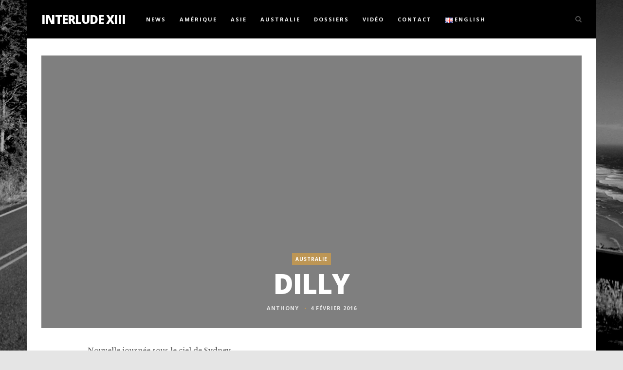

--- FILE ---
content_type: text/html; charset=UTF-8
request_url: http://www.interlude-treize.com/2016/02/04/dilly/
body_size: 21664
content:
<!DOCTYPE html>
<html lang="fr-FR">
   <head>
      <meta charset="UTF-8">
      <meta name="viewport" content="width=device-width, initial-scale=1.0">
      <title>Dilly &#8211; Interlude XIII</title>
<meta name='robots' content='max-image-preview:large' />
<link rel='dns-prefetch' href='//secure.gravatar.com' />
<link rel='dns-prefetch' href='//stats.wp.com' />
<link rel='dns-prefetch' href='//fonts.googleapis.com' />
<link rel='dns-prefetch' href='//v0.wordpress.com' />
<link rel='dns-prefetch' href='//jetpack.wordpress.com' />
<link rel='dns-prefetch' href='//s0.wp.com' />
<link rel='dns-prefetch' href='//public-api.wordpress.com' />
<link rel='dns-prefetch' href='//0.gravatar.com' />
<link rel='dns-prefetch' href='//1.gravatar.com' />
<link rel='dns-prefetch' href='//2.gravatar.com' />
<link rel='preconnect' href='//i0.wp.com' />
<link rel='preconnect' href='//c0.wp.com' />
<link rel="alternate" type="application/rss+xml" title="Interlude XIII &raquo; Flux" href="http://www.interlude-treize.com/feed/" />
<link rel="alternate" type="application/rss+xml" title="Interlude XIII &raquo; Flux des commentaires" href="http://www.interlude-treize.com/comments/feed/" />
<link rel="alternate" type="application/rss+xml" title="Interlude XIII &raquo; Dilly Flux des commentaires" href="http://www.interlude-treize.com/2016/02/04/dilly/feed/" />
<link rel="alternate" title="oEmbed (JSON)" type="application/json+oembed" href="http://www.interlude-treize.com/wp-json/oembed/1.0/embed?url=http%3A%2F%2Fwww.interlude-treize.com%2F2016%2F02%2F04%2Fdilly%2F&#038;lang=fr" />
<link rel="alternate" title="oEmbed (XML)" type="text/xml+oembed" href="http://www.interlude-treize.com/wp-json/oembed/1.0/embed?url=http%3A%2F%2Fwww.interlude-treize.com%2F2016%2F02%2F04%2Fdilly%2F&#038;format=xml&#038;lang=fr" />
<style id='wp-img-auto-sizes-contain-inline-css' type='text/css'>
img:is([sizes=auto i],[sizes^="auto," i]){contain-intrinsic-size:3000px 1500px}
/*# sourceURL=wp-img-auto-sizes-contain-inline-css */
</style>
<style id='wp-emoji-styles-inline-css' type='text/css'>

	img.wp-smiley, img.emoji {
		display: inline !important;
		border: none !important;
		box-shadow: none !important;
		height: 1em !important;
		width: 1em !important;
		margin: 0 0.07em !important;
		vertical-align: -0.1em !important;
		background: none !important;
		padding: 0 !important;
	}
/*# sourceURL=wp-emoji-styles-inline-css */
</style>
<style id='wp-block-library-inline-css' type='text/css'>
:root{--wp-block-synced-color:#7a00df;--wp-block-synced-color--rgb:122,0,223;--wp-bound-block-color:var(--wp-block-synced-color);--wp-editor-canvas-background:#ddd;--wp-admin-theme-color:#007cba;--wp-admin-theme-color--rgb:0,124,186;--wp-admin-theme-color-darker-10:#006ba1;--wp-admin-theme-color-darker-10--rgb:0,107,160.5;--wp-admin-theme-color-darker-20:#005a87;--wp-admin-theme-color-darker-20--rgb:0,90,135;--wp-admin-border-width-focus:2px}@media (min-resolution:192dpi){:root{--wp-admin-border-width-focus:1.5px}}.wp-element-button{cursor:pointer}:root .has-very-light-gray-background-color{background-color:#eee}:root .has-very-dark-gray-background-color{background-color:#313131}:root .has-very-light-gray-color{color:#eee}:root .has-very-dark-gray-color{color:#313131}:root .has-vivid-green-cyan-to-vivid-cyan-blue-gradient-background{background:linear-gradient(135deg,#00d084,#0693e3)}:root .has-purple-crush-gradient-background{background:linear-gradient(135deg,#34e2e4,#4721fb 50%,#ab1dfe)}:root .has-hazy-dawn-gradient-background{background:linear-gradient(135deg,#faaca8,#dad0ec)}:root .has-subdued-olive-gradient-background{background:linear-gradient(135deg,#fafae1,#67a671)}:root .has-atomic-cream-gradient-background{background:linear-gradient(135deg,#fdd79a,#004a59)}:root .has-nightshade-gradient-background{background:linear-gradient(135deg,#330968,#31cdcf)}:root .has-midnight-gradient-background{background:linear-gradient(135deg,#020381,#2874fc)}:root{--wp--preset--font-size--normal:16px;--wp--preset--font-size--huge:42px}.has-regular-font-size{font-size:1em}.has-larger-font-size{font-size:2.625em}.has-normal-font-size{font-size:var(--wp--preset--font-size--normal)}.has-huge-font-size{font-size:var(--wp--preset--font-size--huge)}.has-text-align-center{text-align:center}.has-text-align-left{text-align:left}.has-text-align-right{text-align:right}.has-fit-text{white-space:nowrap!important}#end-resizable-editor-section{display:none}.aligncenter{clear:both}.items-justified-left{justify-content:flex-start}.items-justified-center{justify-content:center}.items-justified-right{justify-content:flex-end}.items-justified-space-between{justify-content:space-between}.screen-reader-text{border:0;clip-path:inset(50%);height:1px;margin:-1px;overflow:hidden;padding:0;position:absolute;width:1px;word-wrap:normal!important}.screen-reader-text:focus{background-color:#ddd;clip-path:none;color:#444;display:block;font-size:1em;height:auto;left:5px;line-height:normal;padding:15px 23px 14px;text-decoration:none;top:5px;width:auto;z-index:100000}html :where(.has-border-color){border-style:solid}html :where([style*=border-top-color]){border-top-style:solid}html :where([style*=border-right-color]){border-right-style:solid}html :where([style*=border-bottom-color]){border-bottom-style:solid}html :where([style*=border-left-color]){border-left-style:solid}html :where([style*=border-width]){border-style:solid}html :where([style*=border-top-width]){border-top-style:solid}html :where([style*=border-right-width]){border-right-style:solid}html :where([style*=border-bottom-width]){border-bottom-style:solid}html :where([style*=border-left-width]){border-left-style:solid}html :where(img[class*=wp-image-]){height:auto;max-width:100%}:where(figure){margin:0 0 1em}html :where(.is-position-sticky){--wp-admin--admin-bar--position-offset:var(--wp-admin--admin-bar--height,0px)}@media screen and (max-width:600px){html :where(.is-position-sticky){--wp-admin--admin-bar--position-offset:0px}}

/*# sourceURL=wp-block-library-inline-css */
</style><style id='global-styles-inline-css' type='text/css'>
:root{--wp--preset--aspect-ratio--square: 1;--wp--preset--aspect-ratio--4-3: 4/3;--wp--preset--aspect-ratio--3-4: 3/4;--wp--preset--aspect-ratio--3-2: 3/2;--wp--preset--aspect-ratio--2-3: 2/3;--wp--preset--aspect-ratio--16-9: 16/9;--wp--preset--aspect-ratio--9-16: 9/16;--wp--preset--color--black: #000000;--wp--preset--color--cyan-bluish-gray: #abb8c3;--wp--preset--color--white: #ffffff;--wp--preset--color--pale-pink: #f78da7;--wp--preset--color--vivid-red: #cf2e2e;--wp--preset--color--luminous-vivid-orange: #ff6900;--wp--preset--color--luminous-vivid-amber: #fcb900;--wp--preset--color--light-green-cyan: #7bdcb5;--wp--preset--color--vivid-green-cyan: #00d084;--wp--preset--color--pale-cyan-blue: #8ed1fc;--wp--preset--color--vivid-cyan-blue: #0693e3;--wp--preset--color--vivid-purple: #9b51e0;--wp--preset--gradient--vivid-cyan-blue-to-vivid-purple: linear-gradient(135deg,rgb(6,147,227) 0%,rgb(155,81,224) 100%);--wp--preset--gradient--light-green-cyan-to-vivid-green-cyan: linear-gradient(135deg,rgb(122,220,180) 0%,rgb(0,208,130) 100%);--wp--preset--gradient--luminous-vivid-amber-to-luminous-vivid-orange: linear-gradient(135deg,rgb(252,185,0) 0%,rgb(255,105,0) 100%);--wp--preset--gradient--luminous-vivid-orange-to-vivid-red: linear-gradient(135deg,rgb(255,105,0) 0%,rgb(207,46,46) 100%);--wp--preset--gradient--very-light-gray-to-cyan-bluish-gray: linear-gradient(135deg,rgb(238,238,238) 0%,rgb(169,184,195) 100%);--wp--preset--gradient--cool-to-warm-spectrum: linear-gradient(135deg,rgb(74,234,220) 0%,rgb(151,120,209) 20%,rgb(207,42,186) 40%,rgb(238,44,130) 60%,rgb(251,105,98) 80%,rgb(254,248,76) 100%);--wp--preset--gradient--blush-light-purple: linear-gradient(135deg,rgb(255,206,236) 0%,rgb(152,150,240) 100%);--wp--preset--gradient--blush-bordeaux: linear-gradient(135deg,rgb(254,205,165) 0%,rgb(254,45,45) 50%,rgb(107,0,62) 100%);--wp--preset--gradient--luminous-dusk: linear-gradient(135deg,rgb(255,203,112) 0%,rgb(199,81,192) 50%,rgb(65,88,208) 100%);--wp--preset--gradient--pale-ocean: linear-gradient(135deg,rgb(255,245,203) 0%,rgb(182,227,212) 50%,rgb(51,167,181) 100%);--wp--preset--gradient--electric-grass: linear-gradient(135deg,rgb(202,248,128) 0%,rgb(113,206,126) 100%);--wp--preset--gradient--midnight: linear-gradient(135deg,rgb(2,3,129) 0%,rgb(40,116,252) 100%);--wp--preset--font-size--small: 13px;--wp--preset--font-size--medium: 20px;--wp--preset--font-size--large: 36px;--wp--preset--font-size--x-large: 42px;--wp--preset--spacing--20: 0.44rem;--wp--preset--spacing--30: 0.67rem;--wp--preset--spacing--40: 1rem;--wp--preset--spacing--50: 1.5rem;--wp--preset--spacing--60: 2.25rem;--wp--preset--spacing--70: 3.38rem;--wp--preset--spacing--80: 5.06rem;--wp--preset--shadow--natural: 6px 6px 9px rgba(0, 0, 0, 0.2);--wp--preset--shadow--deep: 12px 12px 50px rgba(0, 0, 0, 0.4);--wp--preset--shadow--sharp: 6px 6px 0px rgba(0, 0, 0, 0.2);--wp--preset--shadow--outlined: 6px 6px 0px -3px rgb(255, 255, 255), 6px 6px rgb(0, 0, 0);--wp--preset--shadow--crisp: 6px 6px 0px rgb(0, 0, 0);}:where(.is-layout-flex){gap: 0.5em;}:where(.is-layout-grid){gap: 0.5em;}body .is-layout-flex{display: flex;}.is-layout-flex{flex-wrap: wrap;align-items: center;}.is-layout-flex > :is(*, div){margin: 0;}body .is-layout-grid{display: grid;}.is-layout-grid > :is(*, div){margin: 0;}:where(.wp-block-columns.is-layout-flex){gap: 2em;}:where(.wp-block-columns.is-layout-grid){gap: 2em;}:where(.wp-block-post-template.is-layout-flex){gap: 1.25em;}:where(.wp-block-post-template.is-layout-grid){gap: 1.25em;}.has-black-color{color: var(--wp--preset--color--black) !important;}.has-cyan-bluish-gray-color{color: var(--wp--preset--color--cyan-bluish-gray) !important;}.has-white-color{color: var(--wp--preset--color--white) !important;}.has-pale-pink-color{color: var(--wp--preset--color--pale-pink) !important;}.has-vivid-red-color{color: var(--wp--preset--color--vivid-red) !important;}.has-luminous-vivid-orange-color{color: var(--wp--preset--color--luminous-vivid-orange) !important;}.has-luminous-vivid-amber-color{color: var(--wp--preset--color--luminous-vivid-amber) !important;}.has-light-green-cyan-color{color: var(--wp--preset--color--light-green-cyan) !important;}.has-vivid-green-cyan-color{color: var(--wp--preset--color--vivid-green-cyan) !important;}.has-pale-cyan-blue-color{color: var(--wp--preset--color--pale-cyan-blue) !important;}.has-vivid-cyan-blue-color{color: var(--wp--preset--color--vivid-cyan-blue) !important;}.has-vivid-purple-color{color: var(--wp--preset--color--vivid-purple) !important;}.has-black-background-color{background-color: var(--wp--preset--color--black) !important;}.has-cyan-bluish-gray-background-color{background-color: var(--wp--preset--color--cyan-bluish-gray) !important;}.has-white-background-color{background-color: var(--wp--preset--color--white) !important;}.has-pale-pink-background-color{background-color: var(--wp--preset--color--pale-pink) !important;}.has-vivid-red-background-color{background-color: var(--wp--preset--color--vivid-red) !important;}.has-luminous-vivid-orange-background-color{background-color: var(--wp--preset--color--luminous-vivid-orange) !important;}.has-luminous-vivid-amber-background-color{background-color: var(--wp--preset--color--luminous-vivid-amber) !important;}.has-light-green-cyan-background-color{background-color: var(--wp--preset--color--light-green-cyan) !important;}.has-vivid-green-cyan-background-color{background-color: var(--wp--preset--color--vivid-green-cyan) !important;}.has-pale-cyan-blue-background-color{background-color: var(--wp--preset--color--pale-cyan-blue) !important;}.has-vivid-cyan-blue-background-color{background-color: var(--wp--preset--color--vivid-cyan-blue) !important;}.has-vivid-purple-background-color{background-color: var(--wp--preset--color--vivid-purple) !important;}.has-black-border-color{border-color: var(--wp--preset--color--black) !important;}.has-cyan-bluish-gray-border-color{border-color: var(--wp--preset--color--cyan-bluish-gray) !important;}.has-white-border-color{border-color: var(--wp--preset--color--white) !important;}.has-pale-pink-border-color{border-color: var(--wp--preset--color--pale-pink) !important;}.has-vivid-red-border-color{border-color: var(--wp--preset--color--vivid-red) !important;}.has-luminous-vivid-orange-border-color{border-color: var(--wp--preset--color--luminous-vivid-orange) !important;}.has-luminous-vivid-amber-border-color{border-color: var(--wp--preset--color--luminous-vivid-amber) !important;}.has-light-green-cyan-border-color{border-color: var(--wp--preset--color--light-green-cyan) !important;}.has-vivid-green-cyan-border-color{border-color: var(--wp--preset--color--vivid-green-cyan) !important;}.has-pale-cyan-blue-border-color{border-color: var(--wp--preset--color--pale-cyan-blue) !important;}.has-vivid-cyan-blue-border-color{border-color: var(--wp--preset--color--vivid-cyan-blue) !important;}.has-vivid-purple-border-color{border-color: var(--wp--preset--color--vivid-purple) !important;}.has-vivid-cyan-blue-to-vivid-purple-gradient-background{background: var(--wp--preset--gradient--vivid-cyan-blue-to-vivid-purple) !important;}.has-light-green-cyan-to-vivid-green-cyan-gradient-background{background: var(--wp--preset--gradient--light-green-cyan-to-vivid-green-cyan) !important;}.has-luminous-vivid-amber-to-luminous-vivid-orange-gradient-background{background: var(--wp--preset--gradient--luminous-vivid-amber-to-luminous-vivid-orange) !important;}.has-luminous-vivid-orange-to-vivid-red-gradient-background{background: var(--wp--preset--gradient--luminous-vivid-orange-to-vivid-red) !important;}.has-very-light-gray-to-cyan-bluish-gray-gradient-background{background: var(--wp--preset--gradient--very-light-gray-to-cyan-bluish-gray) !important;}.has-cool-to-warm-spectrum-gradient-background{background: var(--wp--preset--gradient--cool-to-warm-spectrum) !important;}.has-blush-light-purple-gradient-background{background: var(--wp--preset--gradient--blush-light-purple) !important;}.has-blush-bordeaux-gradient-background{background: var(--wp--preset--gradient--blush-bordeaux) !important;}.has-luminous-dusk-gradient-background{background: var(--wp--preset--gradient--luminous-dusk) !important;}.has-pale-ocean-gradient-background{background: var(--wp--preset--gradient--pale-ocean) !important;}.has-electric-grass-gradient-background{background: var(--wp--preset--gradient--electric-grass) !important;}.has-midnight-gradient-background{background: var(--wp--preset--gradient--midnight) !important;}.has-small-font-size{font-size: var(--wp--preset--font-size--small) !important;}.has-medium-font-size{font-size: var(--wp--preset--font-size--medium) !important;}.has-large-font-size{font-size: var(--wp--preset--font-size--large) !important;}.has-x-large-font-size{font-size: var(--wp--preset--font-size--x-large) !important;}
/*# sourceURL=global-styles-inline-css */
</style>

<style id='classic-theme-styles-inline-css' type='text/css'>
/*! This file is auto-generated */
.wp-block-button__link{color:#fff;background-color:#32373c;border-radius:9999px;box-shadow:none;text-decoration:none;padding:calc(.667em + 2px) calc(1.333em + 2px);font-size:1.125em}.wp-block-file__button{background:#32373c;color:#fff;text-decoration:none}
/*# sourceURL=/wp-includes/css/classic-themes.min.css */
</style>
<link rel='stylesheet' id='mara-fonts-css' href='//fonts.googleapis.com/css?family=Libre+Baskerville%3A300%2C300italic%2C400%2C400italic%2C600%2C700%2C900%7COpen+Sans%3A300%2C300italic%2C400%2C400italic%2C700%2C700italic%2C800' type='text/css' media='all' />
<link rel='stylesheet' id='bootstrap-css' href='http://www.interlude-treize.com/wp-content/themes/mara/css/bootstrap/css/bootstrap.min.css' type='text/css' media='all' />
<link rel='stylesheet' id='font-awesome-css' href='http://www.interlude-treize.com/wp-content/themes/mara/css/fontawesome/css/font-awesome.min.css' type='text/css' media='all' />
<link rel='stylesheet' id='mara-style-css-css' href='http://www.interlude-treize.com/wp-content/themes/mara/style.css' type='text/css' media='all' />
<style id='mara-style-css-inline-css' type='text/css'>
body, blockquote{font-family: Libre Baskerville;}h1, h2, h3, h4, h5, h6, blockquote cite, .logo-txt, .menu-nav, .blog-item, .blog-item-2col-alt, .blog-item-grid, .prev-next, .page-links, .author-title-right, .author-desc, .author-content-single, .comm-field, .contact-field, #msg-contact, .submit, #submit-contact, .comment-author span, .comment-author .author a:link, .copyright, .sidebar-title h5, .foo-block .widgettitle, .tagcloud a, .tags-single-page a, .foo-block span.post-date, .display-post-date, .flex-caption{ font-family:Open Sans, sans-serif; }.wrap-articles .post-holder-big{margin-bottom:2px;}.padding-2col .post-holder-small:nth-child(1), .padding-3col .post-holder-small:nth-child(1){margin-bottom:2px;padding-right:1px;}.padding-2col .post-holder-small:nth-child(2), .padding-3col .post-holder-small:nth-child(3){margin-bottom:2px;padding-left:1px;}.padding-3col .post-holder-small:nth-child(2){margin-bottom:2px;padding-left:1px;padding-right:1px;}.blog-item, .blog-item-2col-alt, .blog-item-grid .article-img{height:30em;}.single-post-item{height:40em;}.blog-holder-grid .post-holder-small:nth-child(1), .blog-holder-grid .post-holder-small:nth-child(2){margin-bottom:35px;}body{padding-top:79px;}#header-bar{left: 0;margin: 0 auto;position: fixed;right: 0;top: 0;z-index: 101;}@media (min-width: 768px) and (max-width: 979px) {
	.blog-item-2col-alt-even, .blog-item-2col-alt-odd{height:auto;}
	.blog-item-2col-alt-even .article-img, .blog-item-2col-alt-odd .article-img, .blog-item-grid .article-img{height:30em;}}@media (max-width: 767px) {.blog-item-2col-alt-even, .blog-item-2col-alt-odd{height:auto;}
	.blog-item-2col-alt-even .article-img, .blog-item-2col-alt-odd .article-img, .blog-item-grid .article-img{height:30em;}
	.padding-2col .post-holder-small:nth-child(1), .padding-3col .post-holder-small:nth-child(1){padding-right:0px;}
	.padding-2col .post-holder-small:nth-child(2), .padding-3col .post-holder-small:nth-child(3){padding-left:0px;}
	.padding-3col .post-holder-small:nth-child(2){padding-left:0px;padding-right:0px;}
	.wrap-articles .row:last-of-type .post-holder-small{margin-bottom:2px;}
	.wrap-articles .row:last-of-type .post-holder-big, .wrap-articles .row:last-of-type .post-holder-small:last-child{margin-bottom:0px;}}
/*# sourceURL=mara-style-css-inline-css */
</style>
<script type="text/javascript" src="https://c0.wp.com/c/6.9/wp-includes/js/jquery/jquery.min.js" id="jquery-core-js"></script>
<script type="text/javascript" src="https://c0.wp.com/c/6.9/wp-includes/js/jquery/jquery-migrate.min.js" id="jquery-migrate-js"></script>
<link rel="https://api.w.org/" href="http://www.interlude-treize.com/wp-json/" /><link rel="alternate" title="JSON" type="application/json" href="http://www.interlude-treize.com/wp-json/wp/v2/posts/460" /><link rel="EditURI" type="application/rsd+xml" title="RSD" href="http://www.interlude-treize.com/xmlrpc.php?rsd" />
<meta name="generator" content="WordPress 6.9" />
<link rel="canonical" href="http://www.interlude-treize.com/2016/02/04/dilly/" />
<link rel='shortlink' href='https://wp.me/s6HNBX-dilly' />
	<style>img#wpstats{display:none}</style>
		<style type="text/css">.recentcomments a{display:inline !important;padding:0 !important;margin:0 !important;}</style>
<!-- Jetpack Open Graph Tags -->
<meta property="og:type" content="article" />
<meta property="og:title" content="Dilly" />
<meta property="og:url" content="http://www.interlude-treize.com/2016/02/04/dilly/" />
<meta property="og:description" content="Nouvelle journée sous le ciel de Sydney. Nouvelles découvertes. Je me motive donc à visiter le quartier chinois. Coincé entre Central et Darling Harbour, au sud du CBD. Il possède ses banques, ains…" />
<meta property="article:published_time" content="2016-02-04T02:43:15+00:00" />
<meta property="article:modified_time" content="2016-02-04T02:43:15+00:00" />
<meta property="og:site_name" content="Interlude XIII" />
<meta property="og:image" content="https://i0.wp.com/www.interlude-treize.com/wp-content/uploads/2020/10/cropped-13.jpg?fit=512%2C512" />
<meta property="og:image:width" content="512" />
<meta property="og:image:height" content="512" />
<meta property="og:image:alt" content="" />
<meta property="og:locale" content="fr_FR" />
<meta name="twitter:text:title" content="Dilly" />
<meta name="twitter:image" content="https://i0.wp.com/www.interlude-treize.com/wp-content/uploads/2020/10/cropped-13.jpg?fit=240%2C240" />
<meta name="twitter:card" content="summary" />

<!-- End Jetpack Open Graph Tags -->
<link rel="icon" href="https://i0.wp.com/www.interlude-treize.com/wp-content/uploads/2020/10/cropped-13.jpg?fit=32%2C32" sizes="32x32" />
<link rel="icon" href="https://i0.wp.com/www.interlude-treize.com/wp-content/uploads/2020/10/cropped-13.jpg?fit=192%2C192" sizes="192x192" />
<link rel="apple-touch-icon" href="https://i0.wp.com/www.interlude-treize.com/wp-content/uploads/2020/10/cropped-13.jpg?fit=180%2C180" />
<meta name="msapplication-TileImage" content="https://i0.wp.com/www.interlude-treize.com/wp-content/uploads/2020/10/cropped-13.jpg?fit=270%2C270" />
<style id="kirki-inline-styles"></style>  
   <link rel='stylesheet' id='jetpack-swiper-library-css' href='https://c0.wp.com/p/jetpack/15.4/_inc/blocks/swiper.css' type='text/css' media='all' />
<link rel='stylesheet' id='jetpack-carousel-css' href='https://c0.wp.com/p/jetpack/15.4/modules/carousel/jetpack-carousel.css' type='text/css' media='all' />
</head>
      <body class="wp-singular post-template-default single single-post postid-460 single-format-standard wp-theme-mara" style="  background-image:url('http://www.interlude-treize.com/wp-content/uploads/2018/07/InterludeXIII13Blog.jpg');">
      <header id="header-bar">
         <div class="container">
            <div class="row">
               <div class="col-md-12 innerContainer">
                  <div class="headerWrap clearfix">

    
    <div class="logo"><div class="logo-txt"><a href="http://www.interlude-treize.com/">Interlude XIII</a></div></div>
    
    
<nav class="navbar" role="navigation">

    <button type="button" class="navbar-toggle collapsed" data-toggle="collapse" data-target="#collapse-navigation">
        <span class="icon-bar"></span>
        <span class="icon-bar"></span>
        <span class="icon-bar"></span>
      </button>
      
    <div class="nav-holder collapse navbar-collapse" id="collapse-navigation">
  
    <ul id="menu-menu-1" class="menu-nav"><li id="menu-item-10" class="menu-item menu-item-type-taxonomy menu-item-object-category menu-item-10"><a href="http://www.interlude-treize.com/category/news/">News</a></li>
<li id="menu-item-208" class="menu-item menu-item-type-taxonomy menu-item-object-category menu-item-has-children menu-item-208"><a href="http://www.interlude-treize.com/category/amerique/">Amérique</a>
<ul class="sub-menu">
	<li id="menu-item-7" class="menu-item menu-item-type-taxonomy menu-item-object-category menu-item-7"><a href="http://www.interlude-treize.com/category/canada/">Canada</a></li>
	<li id="menu-item-207" class="menu-item menu-item-type-taxonomy menu-item-object-category menu-item-207"><a href="http://www.interlude-treize.com/category/usa/">USA</a></li>
</ul>
</li>
<li id="menu-item-209" class="menu-item menu-item-type-taxonomy menu-item-object-category menu-item-has-children menu-item-209"><a href="http://www.interlude-treize.com/category/asie/">Asie</a>
<ul class="sub-menu">
	<li id="menu-item-2882" class="menu-item menu-item-type-taxonomy menu-item-object-category menu-item-2882"><a href="http://www.interlude-treize.com/category/cambodge/">Cambodge</a></li>
	<li id="menu-item-205" class="menu-item menu-item-type-taxonomy menu-item-object-category menu-item-205"><a href="http://www.interlude-treize.com/category/indonesie/">Indonésie</a></li>
	<li id="menu-item-3008" class="menu-item menu-item-type-taxonomy menu-item-object-category menu-item-3008"><a href="http://www.interlude-treize.com/category/japon/">Japon</a></li>
	<li id="menu-item-2857" class="menu-item menu-item-type-taxonomy menu-item-object-category menu-item-2857"><a href="http://www.interlude-treize.com/category/laos/">Laos</a></li>
	<li id="menu-item-211" class="menu-item menu-item-type-taxonomy menu-item-object-category menu-item-211"><a href="http://www.interlude-treize.com/category/malaisie/">Malaisie</a></li>
	<li id="menu-item-210" class="menu-item menu-item-type-taxonomy menu-item-object-category menu-item-210"><a href="http://www.interlude-treize.com/category/singapour/">Singapour</a></li>
	<li id="menu-item-2965" class="menu-item menu-item-type-taxonomy menu-item-object-category menu-item-2965"><a href="http://www.interlude-treize.com/category/taiwan/">Taïwan</a></li>
	<li id="menu-item-2742" class="menu-item menu-item-type-taxonomy menu-item-object-category menu-item-2742"><a href="http://www.interlude-treize.com/category/thailande/">Thaïlande</a></li>
	<li id="menu-item-2911" class="menu-item menu-item-type-taxonomy menu-item-object-category menu-item-2911"><a href="http://www.interlude-treize.com/category/vietnam/">Vietnam</a></li>
</ul>
</li>
<li id="menu-item-8" class="menu-item menu-item-type-taxonomy menu-item-object-category current-post-ancestor current-menu-parent current-post-parent menu-item-8"><a href="http://www.interlude-treize.com/category/australie/">Australie</a></li>
<li id="menu-item-206" class="menu-item menu-item-type-taxonomy menu-item-object-category menu-item-206"><a href="http://www.interlude-treize.com/category/dossiers1/">Dossiers</a></li>
<li id="menu-item-9" class="menu-item menu-item-type-taxonomy menu-item-object-category menu-item-9"><a href="http://www.interlude-treize.com/category/video/">Vidéo</a></li>
<li id="menu-item-1809" class="menu-item menu-item-type-post_type menu-item-object-page menu-item-1809"><a href="http://www.interlude-treize.com/contact/">Contact</a></li>
<li id="menu-item-11-en" class="lang-item lang-item-57 lang-item-en no-translation lang-item-first menu-item menu-item-type-custom menu-item-object-custom menu-item-11-en"><a href="http://www.interlude-treize.com/en/" hreflang="en-GB" lang="en-GB"><img src="[data-uri]" alt="" width="16" height="11" style="width: 16px; height: 11px;" /><span style="margin-left:0.3em;">English</span></a></li>
</ul>    </div><!-- navbar-collapse -->

</nav>

<div class="search-btn" data-toggle="modal" data-target="#myModal"><i class="fa fa-search"></i></div>


</div><!--headerWrap-->               </div>
            </div>
         </div>
      </header>
      <!--header-bar-->

<div class="container mainContainer">
<div class="row">
<div class="col-md-12 innerContainer">

 
 <article class="single-article page-content-full">
        
        <div class="blog-item single-post-item">
        
                
        <div class="post-bkg-img" style="background-image:url('');">
        
        <div class="content">
         
       <div class="post-categ"><a href="http://www.interlude-treize.com/category/australie/" rel="category tag">Australie</a></div>
        
        <h1>Dilly</h1>
        
        <ul class="post-meta">

		
	<li class="meta-author"><a href="http://www.interlude-treize.com/author/ayuno/"> Anthony</a></li>

	
	
	<li class="meta-date">4 février 2016</li>

	
	</ul>
    
   </div><!--content-->
        
   </div><!--post-bkg-img-->
		
      <div class="overlay"></div>
        
 </div><!--blog-item-->
 

<div class="row">

<div class=" col-md-10 col-md-offset-1  ">

<div class="post-content page-full-holder">

<div class="single-content-holder  holder-full-screen  clearfix">
<p class="p1"><span class="s1">Nouvelle journée sous le ciel de Sydney.<br />
</span><span class="s1">Nouvelles découvertes.</span></p>
<p class="p1"><span class="s1">Je me motive donc à visiter le quartier chinois. Coincé entre Central et Darling Harbour, au sud du CBD.</span></p>
<p class="p1"><span class="s1">Il possède ses banques, ainsi que son propre mall de 4 étages. Dixon St signe le début de chinatown, avec sa porte caractéristique des little china. Un clown se fatigue sous l’arche à faire du hula hoop pour gagner quelques pièces, sans grand succès.</span></p>

<p class="p1"><span class="s1">Il faut dire que nous somme en semaine, et que donc les environs sont assez déserts. C’est autant gênant pour lui que pour moi, car niveau photo ou vidéo, ca rend tout de suite beaucoup moins bien. Mon appareil ne va donc pas chauffer beaucoup.</span></p>
<p class="p1"><span class="s1">Pourtant la petite rue a son charme, avec ses cafés, restaurants et boutiques de bric-à-brac typique des chinatown. Mais bon, il faudra y repasser un week end pour espérer un peu plus d’animation.</span></p>
<p class="p1"><span class="s1">Idem un peu plus loin. Je me perd un peu vers l’est, et tombe sur un centre commercial cette fois ci beaucoup plus typé japonais. Un étage est consacré à la restauration typique du pays au soleil levant. A l’étage, un immense espace de jeux d’arcade, tous plus kawaii et wtf les uns que les autres. Ainsi que ses photomatons improbables. Mais comme pour chinatown, le jour et l’heure ne sont pas propices, et l’espace est vide. Ambiance un peu étrange de se retrouver seul dans cette sale de jeu avec tous ces écrans qui flash, et ces musiques et bruitages qui ne trouvent personne pour courtiser. Un peu comme un morning wood : c’est bien jolie mais cela ne sert à rien. Dans tous les cas je me croirais vraiment à Tokyo, et je n’ose imaginer le brouhaha de cet endroit à l’heure de la sortie des cours/bureaux.</span></p>
<p class="p1"><span class="s1">Avant de rentrer à Banksia, je passe par Town Hall pour faire quelques courses au Woolworths du coin. Je ne peux m’empêcher de m’arrêter devant, justement, l’hôtel de ville. Encore de la vieille pierre comme on aime ! Tout comme la St Andrew&rsquo;s Cathedral, qui est adossée à Town Hall. Cette belle pierre au style architectural très raffiné, se trouve en plus magnifié par la végétation ambiante. Et plus particulièrement par les Jacarandas, ces arbres typiques australien, qui sont actuellement en pleine floraison, et nous gratifient ainsi de fleurs violette des plus tape à l’oeil.</span></p>

<p class="p1"><span class="s1">De retour à la maisonnée, je me prépare de classique pâtes bolonaise, et arrive à attirer l’attention de Valentina. Par soucis de commodité, j’ai pris l’habitude de briser en deux mes spaghettis avant de les plonger dans l’eau bouillante. Elle me fait alors remarquer que elle, n’en fera pas un scandale, mais que si jamais j’effectue ce même geste en Italie en présence d’anciens, j’entendrais parler du pays !</span></p>
<p class="p1"><span class="s1">En fin de journée, le petit couple d’allemand fait surface. Le mec, avec sa tenu jaune fluo en guise de bleu de travail, vient de finir une journée de taf. Pour financer leur voyage, ce dernier fait de l’intérim dans la construction dans chaque ville qu’ils croisent. Leur truc étant plutôt l’appel de la campagne et des zones reculées, ils mettent les pieds dans une ville vraiment juste pour repasser leur compte dans le positif.</span></p>
<p class="p1"><span class="s1">La construction et le bâtiment sont clairement des secteurs très porteurs en Australie. Les offres d’emplois pullulent. Les chantiers également. Il suffit de se balader en ville pour s’en rendre compte. Non pas que vous croisez des constructions à tous les pâtés de maison, non, mais par contre le nombre d’ouvriers que vous croisez est assez impressionnant. Réellement. Dans la rue, dans les trains, toujours à se déplacer. Tous avec leur veste fluo réglementaire.</span></p>
<p class="p1"><span class="s1">Pendant ce temps, madame s’occupe de l’administratif, et en particulier de l’immatriculation de leur dernier van. Ce qui en Australie n’est pas de la tarte, car chaque Etat possède ses propres règles, c’est donc à vous de vous renseigner et d’enregistrer votre bolide où c’est le plus avantageux pour vous.</span></p>
<p class="p1"><span class="s1">Entre ce couple et Valentina, un monde les sépare. </span><span class="s1">Ou plutôt 2 styles de voyage. Et ils résument parfaitement mon dilemme, déjà présent au Canada.</span></p>
<p class="p1"><span class="s1">Travailler dans mon domaine quelques temps, au risque d’y prendre goût et de ne plus pouvoir/vouloir voyager par la suite ? Ou placer le curseur sur le voyage, le roadtrip, et juste se servir du travail comme d’un outil, et donc se limiter à des petits boulots ?</span></p>
<p class="p1"><span class="s1">Ma raison se porte sur le choix de Valentina, mes tripes sur l’autre.</span></p>

<p class="p1"><span class="s1">Quoiqu’il en soit, je rencontre enfin K en fin de soirée. Elle passe pour s’assurer que tout se passe bien avec les allemands, et pour pouvoir récupérer son enveloppe en sous main. Une broutille ne fonctionnait pas dans la cuisine, et elle était ainsi aussi venue pour régler cela.</span></p>
<p class="p1"><span class="s1">Une fois fait, ce petit bout de femme, la trentaine et d’origine chinoise, nous offre à moi et à Valentina, présente également dans la cuisine, une bouteille contenant un cocktail à base de vodka. Une boisson pour fille car les arômes des différentes bouteilles sont très orientés pêche melba mango.</span></p>
<p class="p1"><span class="s1">Nous voici donc nous 3 à s’envoyer notre petit verre aux frais de la proprio, tout en racontant un peu nos vies. Random, quand tu nous tiens. Je l’épaterais avec ma facilité à trouver les ustensiles dont elle avez besoin, mais surtout devant mon habileté à changer le sac plastique de la grande poubelle présente au centre de la cuisine. Et oui madame, je connais tous les tricks, comme de devoir donner un coup violent et ferme au sac avant de le mettre en place. J’ai toujours su que mes mois à Tim Hortons me seraient utiles un jour. Tant et si bien qu’après cela elle ne finira pas de me couvrir de louanges.</span></p>
<p class="p1"><span class="s1">Une fois partie, Valentina en profite pour nourrir les 3 chats qui viennent trainer dans le jardin. C’est notre petit secret et un rituel. C’est aussi ce soir là où j’ai découvert qu’un animal pouvait faire autant de bruit qu’une autoroute…</span></p>
<p class="p1"><span class="s1">Sans déconner.<br />
</span><span class="s1">De retour dans la cuisine, j’entend un bruit des plus lourd et continu. Je n’arrivais pas à reconnaitre ce son, mais pour moi il était sûr que cela venait d’une activité humaine, d’une machine. Mais pas du tout. Ma conscrite m’indique que cela vient d’un animal. Une sorte de grosse cigale locale. Je n’en croirais pas un mot avant de voir la bête en action.</span></p>

<p class="p1"><span class="s1">L’inconcevable est donc bien réel. Comment une si petite chose, animale, peut faire autant de bruit. Et encore ce soir là nous n’avons pas à nous plaindre, il n’y en a qu’une. Lorsqu’elles sont plusieurs c’est un véritable carnage sonore.</span></p>
<p class="p1"><span class="s1">Mis a part ces bestioles, cette petite maison du bonheur me plait réellement, le melting pot est parfait, et j’aimerais carrément booker une semaine complète pour pouvoir rester dans cette atmosphère positive.</span></p>
<p class="p1"><span class="s1">Mais je ne souhaite pas avancer autant d’argent. Et de toute façon, j’ai reçu une réponse positive pour du HelpX. Un hôte est prêt à m’accueillir dans son appartement à Blaxland, ville qui se trouve au seuil du Blue Mountains National Park. Il m’attend dans 2 jours. Cela devrait me faire un bon pied à terre pour partir explorer le parc et me donner un peu d’air, je suis donc assez content. Même si la perspective de quitter mes roommates improvisés est une peine sans nom. J’arrive tout de même à négocier avec K pour rester une nuitée supplémentaire. Lui indiquant clairement que je pourrais passer ma dernière nuit ailleurs, mais que l’ambiance est si bonne ici que je préférais rester.</span></p>
<p class="p1"><span class="s1">Le jour suivant, Sydney pleur mon départ, en nous gratifiant d’une bonne saucé.</span></p>
<p class="p1"><span class="s1">J’étais parti me rendre dans la banlieue de Sydney pour trouver un magasin Kmart, où l’on trouve de tout à 3 fois rien, dans l’idée de m’acheter des nouvelles tennis car les miennes ont rendu l’âme depuis bien trop longtemps. Sauf que sorti de la station de train, arrivé à mi chemin, le ciel me tombe sur la tête. Je me trouve un abri de fortune, et reste bloqué là comme un con. Pas de parapluie sur moi. Et la pluie est vraiment trop dense pour effectuer mes 5 minutes restantes de marche pour atteindre le Kmart. Surtout que ne connaissant pas l’endroit il est fort probable que je me plante 2 ou 3 fois de direction en chemin…</span></p>

<p class="p1"><span class="s1">After a while, je rebrousse chemin, fonce en mode ninja à la station de train, traversant même le dernier passage piéton au rouge comme un sale anarchiste, obligeant ainsi une voiture à revoir sa véhémence de vouloir démarrer. Je n’ai pas eu de coup de klaxon, le conducteur a dû avoir pitié.</span></p>
<p class="p1"><span class="s1">Après un rapide séchage à la maison, je me retrouve en quelque sorte bloqué avec Valentina, pleuvant comme vache qui pisse au dehors. Portant ses lunettes de vue noir épaisse, synonyme de session internet pour elle, je lui propose une pause avec une partie d’échec. Nous aurons juste perdu une minute de notre vie dans un moment Lost in Translation, elle ne connaissant pas le mot anglais chess.</span></p>
<p class="p1"><span class="s1">Bon j’aurais au moins appris l’équivalent italien, à savoir scacchi. Durant que moi je lui apprend les bases de ce jeu stratégique dont je raffole.</span></p>
<p class="p1"><span class="s1">Ensuite j’aurais droit à un de ces moments où la communication devient magique. Où elle suit son propre chemin. Ici cela se traduit qu’en quelques échanges, nous arrivons à parler de Limoncello, pour arriver au final à évoquer le Commissaire Maigret. Les intermédiaires étant Calvados et Grog.</span></p>

<p class="p1"><span class="s1">Torrent de pluie ou non, je dois tout de même ressortir pour atteindre un magasin photo qui borde Chinatown. Nouveau et dernier craquage financier, en m’offrant en effet une Gopro Hero4 Silver. Là encore avec le taux de change je gagne énormément. Et je tenais absolument à m’en procurer une avant mon départ pour les Blue Mountains, espérant y trouver des beaux panoramas pour l’utiliser.</span></p>
<p class="p1"><span class="s1">Le soir venu, je revérifie le prix du billet de train Sydney Central/Blaxland, et il est toujours au prix dérisoire de 5,81$. C’est un pousse au crime.</span></p>
<p class="p1"><span class="s1">Je profite de cette dernière soirée, et le lendemain, de ma dernière matinée dans la maisonnée, pour faire le tour des habitants temporaires et noircir ainsi mon carnet d’adresse, histoire de rester un peu en contact.</span></p>
<p class="p1"><span class="s1">Je ne suis pas le seul à être tombé en amour du lieu. Je croise mon bon Guillaume sur l’heure du midi dans le jardin, entrain d’installer une tente pour y passer la nuit. Il a booké hier sa chambre pour une semaine, pour prolonger ses 3 premiers jours, mais pour cette nuit toutes les chambres sont réservées. La très arrangeante K les a donc autorisé à passer la nuit sur la pelouse.</span></p>
<p class="p1"><span class="s1">Poignées de main et hugs, il est temps de lever le camp pour moi. Le pincement au coeur est réel, en particulier le fait de quitter Valentina, dont je sais par Guillaume que l’attachement est réciproque. Dur rappel pour moi, qui est un des principaux point noir en voyage, à savoir les amitiés éphémères. Aussi belles qu’un papillon, mais avec une durée de vie identique.</span></p>
<p class="p1"><span class="s1">Je ne savais pas encore alors que je n’allais pas la revoir. Même si déjà, au fond de moi même, je pressentais déjà que l’appel du baroudage prenait le dessus, et qu’ainsi son envie de vie sédentaire nous éloignerais inexorablement.</span></p>
<p class="p1"><span class="s1">Le fait de devoir prendre mon premier train régional m’occupe cependant assez l’esprit pour ne pas que je cogite de trop sur le moment. </span><span class="s1">C’est qu’il tacherais de ne pas se planter !</span></p>
<p class="p1"><span class="s1">Sur le site des transports de Sydney, il est précisé que pour Blaxland, la gare étant petite, il faut s’arranger pour monter dans un des 4 derniers wagons du train. Sous peine de ne pas pouvoir y descendre.</span></p>
<p class="p1"><span class="s1">La blague étant qu’une fois arrivé sur la bonne voie, une fois vérifié auprès d’un agent que le train en gare est bien celui que je dois prendre, je m’aperçois qu’il n’a de toute façon que 4 wagons… Cela devrait couper court à tout stress, mais l’ironie est qu’en fait…non. L’overthinking prend place : « putain pourquoi il n’y a que 4 wagons, c’est débile ! J’ai dû me tromper de voie. De train. Peut être que les rames sont comptés doubles au final ». Ou peut être que tu penses trop ! Bon en même temps il est vrai que l’on est jamais à l’abri d’une surprise. Et si je voulais un toit pour ce soir j’avais intérêt à ne pas me rater.</span></p>

<p class="p1"><span class="s1">Pas de doute, je vais bien quitter l’agglomération de Sydney. Fini le jaune western dans l’habitacle, bonjour le violet qui tache. Les sièges font aussi plus confortables, plus TER, même s’ils gardent leur option rétractable made in oz.</span></p>
<p class="p1"><span class="s1">Le ciel est assez couvert en ce début d’après midi. Ce n’est donc pas la météo qui aidera à augmenter le charme de la banlieue ouest de Sydney. Tout y est assez gris, triste. Parfois laissé à l’abandon. Toujours avec un arrière goût de quelconque.</span></p>
<p class="p1"><span class="s1">Il faut attendre de quitter complètement l’agglomération de Sydney pour que les choses s’arrangent. En s’approchant de la campagne des Blue Mountains, les forêts se font plus denses, le rail suit un chemin plus sinueux, tout en gagnant doucement un peu d’altitude. Bon rien de transcendant, Blaxland ne se situant qu’à 234 mètres au dessus de la mer.</span></p>
<p class="p1"><span class="s1">Une fois passé Penrith, la magie commence à opérer. </span><span class="s1">Ambiance le train de la mine de chez Disney, sauf que là ce n’est pas du carton-pâte. Le train emprunte ainsi des chemins improbables, parcourant un tracé qui a été taillé à la pioche dans la roche ocre. C’est assez impressionnant, mais surtout très dépaysant.</span></p>

<p class="p1"><span class="s1">Le chemin que poursuit mon train est aussi tortueux que l’histoire de la colonisation européenne des Blue Mountains. Longtemps inaccessibles, il aura fallu attendre 1813 pour que 3 gus se mettent en tête d’explorer la région pour trouver une voie vers l&rsquo;ouest, et réussissent à trouver une route accessible à travers le bush et les montagnes. Ces 3 gus ? Blaxland, Wentworth et Lawson. Leurs noms servant ainsi pour 3 villes locales, leur histoire est aisément transmise.</span></p>
<p class="p1"><span class="s1">Ce paysage pittoresque qui se donne à voir à travers les vitres de mon wagon a un désavantage, c’est que la NSA, euh, mon Iphone, n’arrive plus à me localiser. Il est resté sur Penrith… Génial, moi qui lui donnait entièrement ma confiance, maintenant il va falloir trouver mon chemin sur place à l’ancienne. N’ayant gribouillé qu’un très très succinct plan, on risque de s’amuser.</span></p>
<p class="p1"><span class="s1">L’inconvénient également, c’est que je ne peux pas suivre les arrêts du train. Ne connaissant pas encore les bleds locaux, les annonces aux hauts parleurs me parviennent comme du chinois, et je ne suis même pas sûr de comprendre Blaxland s’ils citent ce nom. Mon siège est situé en plus de telle façon que je ne peux pas distinguer les panneaux en gare. Oui, en général, les galères ça ne vient jamais seul.</span></p>
<p class="p1"><span class="s1">Une fois arrivé à Blaxland, j’ai juste le temps de m’en rendre compte, de porter mes affaires comme je peux et de foncer vers une sortie. Comme mon hôte Keith me l’a indiqué, j’emprunte la passerelle qui passe au dessus des voies. Deux chemin ensuite s’offrent à moi. En me voyant hésiter, un sympathique papy m’offre son aide, avec une bonté qui n&rsquo;a d&rsquo;égal que son sourire. Sauf que je ne sais vraiment pas où je dois me rendre, à part devoir redescendre au niveau du plancher des vaches, someday.</span></p>
<p class="p1"><span class="s1">Une fois redescendu, je tombe sur une rue avec quelques magasins. Un banc hospitalier se propose pour me décharger de mes sacs 5 minutes. Une fois plus libre de mes mouvements, je réévalue la situation. Une adresse, un plan sommaire, pas de gps et enfin en checkant mon téléphone, pas de réseau mobile non plus. Impossible de prévenir Keith donc. Et bien mes ptits frères, ça commence bien !</span></p>
<p class="p1"><span class="s1">Je me grille une cigarette que je regrette déjà, puis me dirige vers la direction où devrait se situer ma nouvelle demeure. Pour cela, j’emprunte une petite route très inclinée. Heureusement, je n’ai qu’à la descendre. En contrebas, au niveau où le chemin rejoint une route plus importante, j’aperçois une masse sombre, un colosse qui attend visiblement quelqu’un. T-shirt et short noir, barbe blanche de 4 jours fournit, coupe de cheveu à 80% inspiré par Bruce Willis, je tombe sur mon bon Keith, m’accueillant avec un « bonjour » d’usage. Le début d’une longue histoire. </span></p>
</div>



 

<div class="share-links">

	<h5 class="post-small-title">Share This</h5>

<ul class="get-social"><li><a class="social-facebook" onclick="window.open('https://www.facebook.com/sharer.php?u=http%3A%2F%2Fwww.interlude-treize.com%2F2016%2F02%2F04%2Fdilly%2F','Facebook','width=600,height=300,left='+(screen.availWidth/2-300)+',top='+(screen.availHeight/2-150)+''); return false;" href="https://www.facebook.com/sharer.php?u=http%3A%2F%2Fwww.interlude-treize.com%2F2016%2F02%2F04%2Fdilly%2F"><i class="fa fa-facebook"></i> </a></li><li><a class="social-twitter" onclick="window.open(' https://www.twitter.com?status=Dilly+http%3A%2F%2Fwww.interlude-treize.com%2F2016%2F02%2F04%2Fdilly%2F','Twitter share','width=600,height=300,left='+(screen.availWidth/2-300)+',top='+(screen.availHeight/2-150)+''); return false;" href="https://www.twitter.com?status=Dilly+http%3A%2F%2Fwww.interlude-treize.com%2F2016%2F02%2F04%2Fdilly%2F"><i class="fa fa-twitter"></i> </a></li><li><a class="social-gplus" onclick="window.open(' https://plus.google.com/share?url=http%3A%2F%2Fwww.interlude-treize.com%2F2016%2F02%2F04%2Fdilly%2F ','Google Plus','width=600,height=300,left='+(screen.availWidth/2-300)+',top='+(screen.availHeight/2-150)+''); return false;" href="https://plus.google.com/share?url=http%3A%2F%2Fwww.interlude-treize.com%2F2016%2F02%2F04%2Fdilly%2F" ><i class="fa fa-google-plus"></i> </a></li><li><a class="social-pinterest" onclick="window.open(' https://pinterest.com/pin/create/button/?url=http://www.interlude-treize.com/2016/02/04/dilly/?p=460&#038;description=Dilly&#038;media= ','Pinterest','width=600,height=300,left='+(screen.availWidth/2-300)+',top='+(screen.availHeight/2-150)+''); return false;" href="https://pinterest.com/pin/create/button/?url=http://www.interlude-treize.com/2016/02/04/dilly/?p=460&#038;description=Dilly&#038;media=" ><i class="fa fa-pinterest"></i> </a></li></ul> 

</div><!--share-links-->



</div><!--blog-post-single-->


</div><!--col-md-9-->


</div><!--row-->
        
</article>



<section id="wrap-content" class="wrap-articles category-wrap related-articles">
  
          
			
       <div class="row padding-3col">       
      <article class="col-md-4 post-holder-small">
      
      <div class="blog-item blog-item-small-col">
        
                
        <div class="post-bkg-img" style="background-image:url('');"></div>
		
        <a class="overlay" href="http://www.interlude-treize.com/2015/12/28/otr-06/" title="OTR #06" > </a>
        
        <div class="content">
         
       <div class="post-categ"><a href="http://www.interlude-treize.com/category/australie/" rel="category tag">Australie</a> <a href="http://www.interlude-treize.com/category/video/" rel="category tag">Vidéo</a></div>
        
        <h2><a href="http://www.interlude-treize.com/2015/12/28/otr-06/"> OTR #06 </a></h2>
        
        <ul class="post-meta">

		
	<li class="meta-author"><a href="http://www.interlude-treize.com/author/ayuno/"> Anthony</a></li>

	
	
	<li class="meta-date">28 décembre 2015</li>

	
	</ul>
    
         </div><!--content-->
         
         <div class="post-more"><a href="http://www.interlude-treize.com/2015/12/28/otr-06/">Read More <i>&rarr;</i></a></div>
        
        </div><!--blog-item-->  
      
    
        </article><!--col-md-6-->
        
                 
			
            
      <article class="col-md-4 post-holder-small">
      
      <div class="blog-item blog-item-small-col">
        
                
        <div class="post-bkg-img" style="background-image:url('');"></div>
		
        <a class="overlay" href="http://www.interlude-treize.com/2016/01/07/otr-06-bonus/" title="OTR #06 &#8211; Bonus" > </a>
        
        <div class="content">
         
       <div class="post-categ"><a href="http://www.interlude-treize.com/category/australie/" rel="category tag">Australie</a> <a href="http://www.interlude-treize.com/category/video/" rel="category tag">Vidéo</a></div>
        
        <h2><a href="http://www.interlude-treize.com/2016/01/07/otr-06-bonus/"> OTR #06 &#8211; Bonus </a></h2>
        
        <ul class="post-meta">

		
	<li class="meta-author"><a href="http://www.interlude-treize.com/author/ayuno/"> Anthony</a></li>

	
	
	<li class="meta-date">7 janvier 2016</li>

	
	</ul>
    
         </div><!--content-->
         
         <div class="post-more"><a href="http://www.interlude-treize.com/2016/01/07/otr-06-bonus/">Read More <i>&rarr;</i></a></div>
        
        </div><!--blog-item-->  
      
    
        </article><!--col-md-6-->
        
                 
			
            
      <article class="col-md-4 post-holder-small">
      
      <div class="blog-item blog-item-small-col">
        
                
        <div class="post-bkg-img" style="background-image:url('');"></div>
		
        <a class="overlay" href="http://www.interlude-treize.com/2017/07/04/otr-18/" title="OTR #18" > </a>
        
        <div class="content">
         
       <div class="post-categ"><a href="http://www.interlude-treize.com/category/australie/" rel="category tag">Australie</a> <a href="http://www.interlude-treize.com/category/video/" rel="category tag">Vidéo</a></div>
        
        <h2><a href="http://www.interlude-treize.com/2017/07/04/otr-18/"> OTR #18 </a></h2>
        
        <ul class="post-meta">

		
	<li class="meta-author"><a href="http://www.interlude-treize.com/author/ayuno/"> Anthony</a></li>

	
	
	<li class="meta-date">4 juillet 2017</li>

	
	</ul>
    
         </div><!--content-->
         
         <div class="post-more"><a href="http://www.interlude-treize.com/2017/07/04/otr-18/">Read More <i>&rarr;</i></a></div>
        
        </div><!--blog-item-->  
      
    
        </article><!--col-md-6-->
        
          </div><!--row-->         
 
     
</section>

<div class="row">
<div class="col-md-10 col-md-offset-1">


<!-- You can start editing here. -->


			<!-- If comments are open, but there are no comments. -->

	 


<div id="respond">

<div id="contact-form-holder">


		<div id="respond" class="comment-respond">
			<h3 id="reply-title" class="comment-reply-title">Laisser un commentaire<small><a rel="nofollow" id="cancel-comment-reply-link" href="/2016/02/04/dilly/#respond" style="display:none;">Annuler la réponse.</a></small></h3>			<form id="commentform" class="comment-form">
				<iframe
					title="Formulaire de commentaire"
					src="https://jetpack.wordpress.com/jetpack-comment/?blogid=99096829&#038;postid=460&#038;comment_registration=1&#038;require_name_email=1&#038;stc_enabled=1&#038;stb_enabled=1&#038;show_avatars=1&#038;avatar_default=mystery&#038;greeting=Laisser+un+commentaire&#038;jetpack_comments_nonce=73effea23f&#038;greeting_reply=R%C3%A9pondre+%C3%A0+%25s&#038;color_scheme=light&#038;lang=fr_FR&#038;jetpack_version=15.4&#038;iframe_unique_id=1&#038;show_cookie_consent=10&#038;has_cookie_consent=0&#038;is_current_user_subscribed=0&#038;token_key=%3Bnormal%3B&#038;sig=8ec6278f551951b83538a140cbc2e2ebdfe3eb29#parent=http%3A%2F%2Fwww.interlude-treize.com%2F2016%2F02%2F04%2Fdilly%2F"
											name="jetpack_remote_comment"
						style="width:100%; height: 315px; border:0;"
										class="jetpack_remote_comment"
					id="jetpack_remote_comment"
					sandbox="allow-same-origin allow-top-navigation allow-scripts allow-forms allow-popups"
				>
									</iframe>
									<!--[if !IE]><!-->
					<script>
						document.addEventListener('DOMContentLoaded', function () {
							var commentForms = document.getElementsByClassName('jetpack_remote_comment');
							for (var i = 0; i < commentForms.length; i++) {
								commentForms[i].allowTransparency = false;
								commentForms[i].scrolling = 'no';
							}
						});
					</script>
					<!--<![endif]-->
							</form>
		</div>

		
		<input type="hidden" name="comment_parent" id="comment_parent" value="" />

		
<div id="output-contact"></div>

</div>

</div>


</div><!--col-md-10-->
</div><!--row-->


</div><!--col-md-12-->
</div><!--row-->
</div><!--container-->

<footer>

<div class="container footerContainer">

   
   
         
     <ul class="search-social">
     
           <li><a class="social-facebook" href="http://www.facebook.com/interludeXIII/" target="_blank"><i class="fa fa-facebook"></i></a></li>
          
          <li><a class="social-twitter" href="http://www.twitter.com/InterludeXIII" target="_blank"><i class="fa fa-twitter"></i></a></li>
          
           
          
          
          <li><a class="social-youtube" href="https://www.youtube.com/channel/UCZpPMxHstph2-PfuAH-agyw" target="_blank"><i class="fa fa-youtube"></i></a></li>
          
          
          <li><a class="social-instagram" href="http://www.instagram.com/interludexiii" target="_blank"><i class="fa fa-instagram"></i></a></li>
          
          
     
      </ul>
   
   
   <div class="copyright">

<p>Copyright © 2018, InterludeXIII</p>

</div><!--copyright-->
   
 
</div><!--container-->

</footer>

<div class="modal fade" id="myModal" tabindex="-1" role="dialog" aria-hidden="true">
<div class="modal-dialog">
   <div class="modal-content container">
   
   <div class="modal-body">
   
   <div class="row">
<div class="col-md-12">
 <div class="exit-modal" data-dismiss="modal"><i class="fa fa-close"></i></div>
 
 <div class="search-bar">
 
 <form method="get" id="search-form" action="http://www.interlude-treize.com/">
	<span><input type="text" name="s" id="search-string" class="search-box" placeholder="type and hit enter"/></span>
</form>

</div>   <!-- search-bar -->
 
</div><!--col-md-12-->
</div><!--row-->
	
</div><!--modal body-->
   
    </div><!-- /.modal-content -->
  </div><!-- /.modal-dialog -->

</div><!-- /.modal -->

<script type="speculationrules">
{"prefetch":[{"source":"document","where":{"and":[{"href_matches":"/*"},{"not":{"href_matches":["/wp-*.php","/wp-admin/*","/wp-content/uploads/*","/wp-content/*","/wp-content/plugins/*","/wp-content/themes/mara/*","/*\\?(.+)"]}},{"not":{"selector_matches":"a[rel~=\"nofollow\"]"}},{"not":{"selector_matches":".no-prefetch, .no-prefetch a"}}]},"eagerness":"conservative"}]}
</script>
		<div id="jp-carousel-loading-overlay">
			<div id="jp-carousel-loading-wrapper">
				<span id="jp-carousel-library-loading">&nbsp;</span>
			</div>
		</div>
		<div class="jp-carousel-overlay" style="display: none;">

		<div class="jp-carousel-container">
			<!-- The Carousel Swiper -->
			<div
				class="jp-carousel-wrap swiper jp-carousel-swiper-container jp-carousel-transitions"
				itemscope
				itemtype="https://schema.org/ImageGallery">
				<div class="jp-carousel swiper-wrapper"></div>
				<div class="jp-swiper-button-prev swiper-button-prev">
					<svg width="25" height="24" viewBox="0 0 25 24" fill="none" xmlns="http://www.w3.org/2000/svg">
						<mask id="maskPrev" mask-type="alpha" maskUnits="userSpaceOnUse" x="8" y="6" width="9" height="12">
							<path d="M16.2072 16.59L11.6496 12L16.2072 7.41L14.8041 6L8.8335 12L14.8041 18L16.2072 16.59Z" fill="white"/>
						</mask>
						<g mask="url(#maskPrev)">
							<rect x="0.579102" width="23.8823" height="24" fill="#FFFFFF"/>
						</g>
					</svg>
				</div>
				<div class="jp-swiper-button-next swiper-button-next">
					<svg width="25" height="24" viewBox="0 0 25 24" fill="none" xmlns="http://www.w3.org/2000/svg">
						<mask id="maskNext" mask-type="alpha" maskUnits="userSpaceOnUse" x="8" y="6" width="8" height="12">
							<path d="M8.59814 16.59L13.1557 12L8.59814 7.41L10.0012 6L15.9718 12L10.0012 18L8.59814 16.59Z" fill="white"/>
						</mask>
						<g mask="url(#maskNext)">
							<rect x="0.34375" width="23.8822" height="24" fill="#FFFFFF"/>
						</g>
					</svg>
				</div>
			</div>
			<!-- The main close buton -->
			<div class="jp-carousel-close-hint">
				<svg width="25" height="24" viewBox="0 0 25 24" fill="none" xmlns="http://www.w3.org/2000/svg">
					<mask id="maskClose" mask-type="alpha" maskUnits="userSpaceOnUse" x="5" y="5" width="15" height="14">
						<path d="M19.3166 6.41L17.9135 5L12.3509 10.59L6.78834 5L5.38525 6.41L10.9478 12L5.38525 17.59L6.78834 19L12.3509 13.41L17.9135 19L19.3166 17.59L13.754 12L19.3166 6.41Z" fill="white"/>
					</mask>
					<g mask="url(#maskClose)">
						<rect x="0.409668" width="23.8823" height="24" fill="#FFFFFF"/>
					</g>
				</svg>
			</div>
			<!-- Image info, comments and meta -->
			<div class="jp-carousel-info">
				<div class="jp-carousel-info-footer">
					<div class="jp-carousel-pagination-container">
						<div class="jp-swiper-pagination swiper-pagination"></div>
						<div class="jp-carousel-pagination"></div>
					</div>
					<div class="jp-carousel-photo-title-container">
						<h2 class="jp-carousel-photo-caption"></h2>
					</div>
					<div class="jp-carousel-photo-icons-container">
						<a href="#" class="jp-carousel-icon-btn jp-carousel-icon-info" aria-label="Activer la visibilité des métadonnées sur les photos">
							<span class="jp-carousel-icon">
								<svg width="25" height="24" viewBox="0 0 25 24" fill="none" xmlns="http://www.w3.org/2000/svg">
									<mask id="maskInfo" mask-type="alpha" maskUnits="userSpaceOnUse" x="2" y="2" width="21" height="20">
										<path fill-rule="evenodd" clip-rule="evenodd" d="M12.7537 2C7.26076 2 2.80273 6.48 2.80273 12C2.80273 17.52 7.26076 22 12.7537 22C18.2466 22 22.7046 17.52 22.7046 12C22.7046 6.48 18.2466 2 12.7537 2ZM11.7586 7V9H13.7488V7H11.7586ZM11.7586 11V17H13.7488V11H11.7586ZM4.79292 12C4.79292 16.41 8.36531 20 12.7537 20C17.142 20 20.7144 16.41 20.7144 12C20.7144 7.59 17.142 4 12.7537 4C8.36531 4 4.79292 7.59 4.79292 12Z" fill="white"/>
									</mask>
									<g mask="url(#maskInfo)">
										<rect x="0.8125" width="23.8823" height="24" fill="#FFFFFF"/>
									</g>
								</svg>
							</span>
						</a>
												<a href="#" class="jp-carousel-icon-btn jp-carousel-icon-comments" aria-label="Activer la visibilité des commentaires sur les photos">
							<span class="jp-carousel-icon">
								<svg width="25" height="24" viewBox="0 0 25 24" fill="none" xmlns="http://www.w3.org/2000/svg">
									<mask id="maskComments" mask-type="alpha" maskUnits="userSpaceOnUse" x="2" y="2" width="21" height="20">
										<path fill-rule="evenodd" clip-rule="evenodd" d="M4.3271 2H20.2486C21.3432 2 22.2388 2.9 22.2388 4V16C22.2388 17.1 21.3432 18 20.2486 18H6.31729L2.33691 22V4C2.33691 2.9 3.2325 2 4.3271 2ZM6.31729 16H20.2486V4H4.3271V18L6.31729 16Z" fill="white"/>
									</mask>
									<g mask="url(#maskComments)">
										<rect x="0.34668" width="23.8823" height="24" fill="#FFFFFF"/>
									</g>
								</svg>

								<span class="jp-carousel-has-comments-indicator" aria-label="Cette image comporte des commentaires."></span>
							</span>
						</a>
											</div>
				</div>
				<div class="jp-carousel-info-extra">
					<div class="jp-carousel-info-content-wrapper">
						<div class="jp-carousel-photo-title-container">
							<h2 class="jp-carousel-photo-title"></h2>
						</div>
						<div class="jp-carousel-comments-wrapper">
															<div id="jp-carousel-comments-loading">
									<span>Chargement des commentaires&hellip;</span>
								</div>
								<div class="jp-carousel-comments"></div>
								<div id="jp-carousel-comment-form-container">
									<span id="jp-carousel-comment-form-spinner">&nbsp;</span>
									<div id="jp-carousel-comment-post-results"></div>
																														<div id="jp-carousel-comment-form-commenting-as">
												<p id="jp-carousel-commenting-as">
													Vous devez être <a href="#" class="jp-carousel-comment-login">connecté</a> pour poster un commentaire.												</p>
											</div>
																											</div>
													</div>
						<div class="jp-carousel-image-meta">
							<div class="jp-carousel-title-and-caption">
								<div class="jp-carousel-photo-info">
									<h3 class="jp-carousel-caption" itemprop="caption description"></h3>
								</div>

								<div class="jp-carousel-photo-description"></div>
							</div>
							<ul class="jp-carousel-image-exif" style="display: none;"></ul>
							<a class="jp-carousel-image-download" href="#" target="_blank" style="display: none;">
								<svg width="25" height="24" viewBox="0 0 25 24" fill="none" xmlns="http://www.w3.org/2000/svg">
									<mask id="mask0" mask-type="alpha" maskUnits="userSpaceOnUse" x="3" y="3" width="19" height="18">
										<path fill-rule="evenodd" clip-rule="evenodd" d="M5.84615 5V19H19.7775V12H21.7677V19C21.7677 20.1 20.8721 21 19.7775 21H5.84615C4.74159 21 3.85596 20.1 3.85596 19V5C3.85596 3.9 4.74159 3 5.84615 3H12.8118V5H5.84615ZM14.802 5V3H21.7677V10H19.7775V6.41L9.99569 16.24L8.59261 14.83L18.3744 5H14.802Z" fill="white"/>
									</mask>
									<g mask="url(#mask0)">
										<rect x="0.870605" width="23.8823" height="24" fill="#FFFFFF"/>
									</g>
								</svg>
								<span class="jp-carousel-download-text"></span>
							</a>
							<div class="jp-carousel-image-map" style="display: none;"></div>
						</div>
					</div>
				</div>
			</div>
		</div>

		</div>
		<script type="text/javascript" src="http://www.interlude-treize.com/wp-content/themes/mara/css/bootstrap/js/bootstrap.min.js" id="bootstrap-js-js"></script>
<script type="text/javascript" src="http://www.interlude-treize.com/wp-content/themes/mara/js/jquery.easing.min.js" id="easing-js"></script>
<script type="text/javascript" src="http://www.interlude-treize.com/wp-content/themes/mara/js/jquery.fitvids.js" id="fitvids-js"></script>
<script type="text/javascript" src="http://www.interlude-treize.com/wp-content/themes/mara/js/slick.min.js" id="slickslider-js"></script>
<script type="text/javascript" src="http://www.interlude-treize.com/wp-content/themes/mara/js/init.js" id="mara-init-js"></script>
<script type="text/javascript" src="https://c0.wp.com/c/6.9/wp-includes/js/jquery/jquery.form.min.js" id="jquery-form-js"></script>
<script type="text/javascript" id="mara-commentform-js-extra">
/* <![CDATA[ */
var commFobject = {"name_error":"Please fill the Name field!","email_error":"Please fill the Email field!","emailvalid_error":"Please provide a valid Email address!","message_error":"Please fill the Message field!","send_msg":"Sending comment...!","msg_sent":"Comment sent"};
//# sourceURL=mara-commentform-js-extra
/* ]]> */
</script>
<script type="text/javascript" src="http://www.interlude-treize.com/wp-content/themes/mara/js/commentform.js" id="mara-commentform-js"></script>
<script type="text/javascript" id="jetpack-stats-js-before">
/* <![CDATA[ */
_stq = window._stq || [];
_stq.push([ "view", {"v":"ext","blog":"99096829","post":"460","tz":"1","srv":"www.interlude-treize.com","j":"1:15.4"} ]);
_stq.push([ "clickTrackerInit", "99096829", "460" ]);
//# sourceURL=jetpack-stats-js-before
/* ]]> */
</script>
<script type="text/javascript" src="https://stats.wp.com/e-202605.js" id="jetpack-stats-js" defer="defer" data-wp-strategy="defer"></script>
<script type="text/javascript" id="jetpack-carousel-js-extra">
/* <![CDATA[ */
var jetpackSwiperLibraryPath = {"url":"http://www.interlude-treize.com/wp-content/plugins/jetpack/_inc/blocks/swiper.js"};
var jetpackCarouselStrings = {"widths":[370,700,1000,1200,1400,2000],"is_logged_in":"","lang":"fr","ajaxurl":"http://www.interlude-treize.com/wp-admin/admin-ajax.php","nonce":"b6b582d451","display_exif":"1","display_comments":"1","single_image_gallery":"1","single_image_gallery_media_file":"","background_color":"black","comment":"Commentaire","post_comment":"Laisser un commentaire","write_comment":"\u00c9crire un commentaire...","loading_comments":"Chargement des commentaires\u2026","image_label":"Ouvrez l\u2019image en plein \u00e9cran.","download_original":"Afficher dans sa taille r\u00e9elle \u003Cspan class=\"photo-size\"\u003E{0}\u003Cspan class=\"photo-size-times\"\u003E\u00d7\u003C/span\u003E{1}\u003C/span\u003E.","no_comment_text":"Veuillez ajouter du contenu \u00e0 votre commentaire.","no_comment_email":"Merci de renseigner une adresse e-mail.","no_comment_author":"Merci de renseigner votre nom.","comment_post_error":"Une erreur s\u2019est produite \u00e0 la publication de votre commentaire. Veuillez nous en excuser, et r\u00e9essayer dans quelques instants.","comment_approved":"Votre commentaire a \u00e9t\u00e9 approuv\u00e9.","comment_unapproved":"Votre commentaire est en attente de validation.","camera":"Appareil photo","aperture":"Ouverture","shutter_speed":"Vitesse d\u2019obturation","focal_length":"Focale","copyright":"Copyright","comment_registration":"1","require_name_email":"1","login_url":"http://www.interlude-treize.com/wp-login.php?redirect_to=http%3A%2F%2Fwww.interlude-treize.com%2F2016%2F02%2F04%2Fdilly%2F","blog_id":"1","meta_data":["camera","aperture","shutter_speed","focal_length","copyright"]};
//# sourceURL=jetpack-carousel-js-extra
/* ]]> */
</script>
<script type="text/javascript" src="https://c0.wp.com/p/jetpack/15.4/_inc/build/carousel/jetpack-carousel.min.js" id="jetpack-carousel-js"></script>
<script id="wp-emoji-settings" type="application/json">
{"baseUrl":"https://s.w.org/images/core/emoji/17.0.2/72x72/","ext":".png","svgUrl":"https://s.w.org/images/core/emoji/17.0.2/svg/","svgExt":".svg","source":{"concatemoji":"http://www.interlude-treize.com/wp-includes/js/wp-emoji-release.min.js?ver=6.9"}}
</script>
<script type="module">
/* <![CDATA[ */
/*! This file is auto-generated */
const a=JSON.parse(document.getElementById("wp-emoji-settings").textContent),o=(window._wpemojiSettings=a,"wpEmojiSettingsSupports"),s=["flag","emoji"];function i(e){try{var t={supportTests:e,timestamp:(new Date).valueOf()};sessionStorage.setItem(o,JSON.stringify(t))}catch(e){}}function c(e,t,n){e.clearRect(0,0,e.canvas.width,e.canvas.height),e.fillText(t,0,0);t=new Uint32Array(e.getImageData(0,0,e.canvas.width,e.canvas.height).data);e.clearRect(0,0,e.canvas.width,e.canvas.height),e.fillText(n,0,0);const a=new Uint32Array(e.getImageData(0,0,e.canvas.width,e.canvas.height).data);return t.every((e,t)=>e===a[t])}function p(e,t){e.clearRect(0,0,e.canvas.width,e.canvas.height),e.fillText(t,0,0);var n=e.getImageData(16,16,1,1);for(let e=0;e<n.data.length;e++)if(0!==n.data[e])return!1;return!0}function u(e,t,n,a){switch(t){case"flag":return n(e,"\ud83c\udff3\ufe0f\u200d\u26a7\ufe0f","\ud83c\udff3\ufe0f\u200b\u26a7\ufe0f")?!1:!n(e,"\ud83c\udde8\ud83c\uddf6","\ud83c\udde8\u200b\ud83c\uddf6")&&!n(e,"\ud83c\udff4\udb40\udc67\udb40\udc62\udb40\udc65\udb40\udc6e\udb40\udc67\udb40\udc7f","\ud83c\udff4\u200b\udb40\udc67\u200b\udb40\udc62\u200b\udb40\udc65\u200b\udb40\udc6e\u200b\udb40\udc67\u200b\udb40\udc7f");case"emoji":return!a(e,"\ud83e\u1fac8")}return!1}function f(e,t,n,a){let r;const o=(r="undefined"!=typeof WorkerGlobalScope&&self instanceof WorkerGlobalScope?new OffscreenCanvas(300,150):document.createElement("canvas")).getContext("2d",{willReadFrequently:!0}),s=(o.textBaseline="top",o.font="600 32px Arial",{});return e.forEach(e=>{s[e]=t(o,e,n,a)}),s}function r(e){var t=document.createElement("script");t.src=e,t.defer=!0,document.head.appendChild(t)}a.supports={everything:!0,everythingExceptFlag:!0},new Promise(t=>{let n=function(){try{var e=JSON.parse(sessionStorage.getItem(o));if("object"==typeof e&&"number"==typeof e.timestamp&&(new Date).valueOf()<e.timestamp+604800&&"object"==typeof e.supportTests)return e.supportTests}catch(e){}return null}();if(!n){if("undefined"!=typeof Worker&&"undefined"!=typeof OffscreenCanvas&&"undefined"!=typeof URL&&URL.createObjectURL&&"undefined"!=typeof Blob)try{var e="postMessage("+f.toString()+"("+[JSON.stringify(s),u.toString(),c.toString(),p.toString()].join(",")+"));",a=new Blob([e],{type:"text/javascript"});const r=new Worker(URL.createObjectURL(a),{name:"wpTestEmojiSupports"});return void(r.onmessage=e=>{i(n=e.data),r.terminate(),t(n)})}catch(e){}i(n=f(s,u,c,p))}t(n)}).then(e=>{for(const n in e)a.supports[n]=e[n],a.supports.everything=a.supports.everything&&a.supports[n],"flag"!==n&&(a.supports.everythingExceptFlag=a.supports.everythingExceptFlag&&a.supports[n]);var t;a.supports.everythingExceptFlag=a.supports.everythingExceptFlag&&!a.supports.flag,a.supports.everything||((t=a.source||{}).concatemoji?r(t.concatemoji):t.wpemoji&&t.twemoji&&(r(t.twemoji),r(t.wpemoji)))});
//# sourceURL=http://www.interlude-treize.com/wp-includes/js/wp-emoji-loader.min.js
/* ]]> */
</script>
		<script type="text/javascript">
			(function () {
				const iframe = document.getElementById( 'jetpack_remote_comment' );
								const watchReply = function() {
					// Check addComment._Jetpack_moveForm to make sure we don't monkey-patch twice.
					if ( 'undefined' !== typeof addComment && ! addComment._Jetpack_moveForm ) {
						// Cache the Core function.
						addComment._Jetpack_moveForm = addComment.moveForm;
						const commentParent = document.getElementById( 'comment_parent' );
						const cancel = document.getElementById( 'cancel-comment-reply-link' );

						function tellFrameNewParent ( commentParentValue ) {
							const url = new URL( iframe.src );
							if ( commentParentValue ) {
								url.searchParams.set( 'replytocom', commentParentValue )
							} else {
								url.searchParams.delete( 'replytocom' );
							}
							if( iframe.src !== url.href ) {
								iframe.src = url.href;
							}
						};

						cancel.addEventListener( 'click', function () {
							tellFrameNewParent( false );
						} );

						addComment.moveForm = function ( _, parentId ) {
							tellFrameNewParent( parentId );
							return addComment._Jetpack_moveForm.apply( null, arguments );
						};
					}
				}
				document.addEventListener( 'DOMContentLoaded', watchReply );
				// In WP 6.4+, the script is loaded asynchronously, so we need to wait for it to load before we monkey-patch the functions it introduces.
				document.querySelector('#comment-reply-js')?.addEventListener( 'load', watchReply );

								
				const commentIframes = document.getElementsByClassName('jetpack_remote_comment');

				window.addEventListener('message', function(event) {
					if (event.origin !== 'https://jetpack.wordpress.com') {
						return;
					}

					if (!event?.data?.iframeUniqueId && !event?.data?.height) {
						return;
					}

					const eventDataUniqueId = event.data.iframeUniqueId;

					// Change height for the matching comment iframe
					for (let i = 0; i < commentIframes.length; i++) {
						const iframe = commentIframes[i];
						const url = new URL(iframe.src);
						const iframeUniqueIdParam = url.searchParams.get('iframe_unique_id');
						if (iframeUniqueIdParam == event.data.iframeUniqueId) {
							iframe.style.height = event.data.height + 'px';
							return;
						}
					}
				});
			})();
		</script>
		
</body>
</html>

--- FILE ---
content_type: text/css
request_url: http://www.interlude-treize.com/wp-content/themes/mara/style.css
body_size: 7881
content:
/*
Theme Name: Mara
Theme URI: https://matchthemes.com/demowp/mara
Description: Mara - Beautiful Photo WordPress Blog Theme
Version: 2.1.0
Author: MatchThemes
Author URI: https://matchthemes.com
License:
License URI:
Tags: one-column, two-columns, three-columns, blog, theme-options, featured-images, grid-layout, news
Text Domain: mara
*/

/*************************************
 
 	1. MAIN STYLE
	
	2. HEADER
	
	3. HOME

	4. SINGLE PAGE
	
	5. FOOTER
	
	6. OTHER
 
 
 ************************************/
 
 
 /*************************************

1. MAIN STYLE

 ************************************/

/* RESET STYLES */

*, html, body, div, dl, dt, dd, ul, ol, li, h1, h2, h3, h4, h5, h6, pre, form, label, fieldset, input, p, blockquote, th, td { margin:0; padding:0 }
table { border-collapse:collapse; border-spacing:0 }
fieldset, img { border:0 }
address, caption, cite, code, dfn, th, var { font-style:normal; font-weight:normal }
address{font-style:italic;}
caption, th { text-align:left }
h1, h2, h3, h4, h5, h6 {font-weight:normal;}
q:before, q:after { content:'';}
strong,b { font-weight: bold; }
em, cite { font-style: italic; }
cite { display: block; }
strike, del {text-decoration: line-through;}
sup {font-size: 11px;position: relative;vertical-align: top;top: 5px;}
sub {	bottom: 5px;	font-size: 11px;	position: relative;	vertical-align: bottom;}
.italic { font-style: italic;}
button,input,select,textarea { font-size: 100%;
  margin: 0;
  vertical-align: baseline;
  *vertical-align: middle;
}
.aligncenter { display:block; margin:0 auto; }
.alignleft { float:left; margin:24px;}
.alignright { float:right;margin:24px; }
.no-margin{margin:0px !important;}
.no-bottom{margin-bottom:0px;}
.no-padding{padding:0px;}
.column-clear{clear:both;}
div { position:relative } 

 .wp-caption { max-width: 100%; }

 .sticky { position: relative; }
 .wp-caption-text, .gallery-caption{color: #555555;
font-size: 12px;
text-align:center;
margin-top:24px;
font-style:italic;
font-weight:300;}
.gallery-columns-6 .gallery-caption,
.gallery-columns-7 .gallery-caption,
.gallery-columns-8 .gallery-caption,
.gallery-columns-9 .gallery-caption {
	display: none;
}
 .bypostauthor .comment-body { }
 .screen-reader-text { clip: rect(1px, 1px, 1px, 1px);
	height: 1px;
	overflow: hidden;
	position: absolute !important;
	width: 1px;
	word-wrap: normal !important;
	}
	
.screen-reader-text:hover,
.screen-reader-text:active,
.screen-reader-text:focus {
	display: block;
	top: 5px;
	left: 5px;
	width: auto;
	height: auto;
	padding: 1em 1.5em;
	font-size:0.8em;
	line-height: normal;
	color: #21759b;
	background-color: #f1f1f1;
	border-radius: 3px;
	box-shadow: 0 0 2px 2px rgba(0, 0, 0, 0.6);
	clip: auto !important;
	text-decoration: none;
	z-index: 100000; /* Above WP toolbar */
}

 .alignright {
     display: block;
     float: right;
     margin: 3px 0 0 10px;
 }

 .alignleft {
     display: block;
     float: left;
     margin: 3px 10px 0 0;
 }

 .aligncenter {
     display: block;
     clear: both;
     margin: 10px auto;
 }
 
 pre {
    margin-bottom: 24px;
    overflow: auto;
    padding: 10px;
    white-space: pre-wrap;
}
pre, code{
  background:#f0f0f0;
  color: #999;
  font-family: "Courier New", Courier, monospace;
   padding:10;
}


article, aside, figure, footer, header, hgroup, nav, section {display: block;}


*{ 
	-webkit-box-sizing: border-box; /* Safari/Chrome, other WebKit */
	-moz-box-sizing: border-box;    /* Firefox, other Gecko */
	box-sizing: border-box;         /* Opera/IE 8+ */
}

html{-webkit-font-smoothing:antialiased;}

body{-webkit-font-smoothing: antialiased;
-webkit-text-size-adjust: 100%;
-webkit-overflow-scrolling:touch;
text-rendering: optimizeLegibility;
background:#e5e5e5;
color:#505050;
font-size: 14px;
line-height:1.7em;

position:relative;

background-position: center center;
background-repeat: no-repeat;
background-attachment: fixed;
	 
    -webkit-background-size: cover;
  -moz-background-size: cover;
  -o-background-size: cover;
  background-size: cover;
 
}

body:after{width:100%;
height:100%;
min-height:900px;
content:"";
position:absolute;
top:0;
left:0;
z-index:-1;
background:rgba(0,0,0,0.3);}

h1, h2, h3, h4, h5, h6 {
	color: #151515;
	font-weight: 400;
	letter-spacing: 1px;
}

h1{font-size:56px;
line-height:1.5em;
}
h2{font-size:42px;
line-height:1.5em;
}
h3{font-size:35px;
line-height:1.4em;
}
h4{font-size:28px;
line-height:1.4em;
}
h5{font-size:21px;
line-height:1.4em;
}
h6{font-size:14px;
line-height:1.4em;
}

a{color:#BD9655;}
a:hover{color:#BD9655;}
p a{color:#BD9655; border-bottom: 1px solid #BD9655;}
p a:hover{color:#BD9655;text-decoration:none;
border:none;}
a:active,a:focus{outline: none;
text-decoration:none;}

ul, ol {margin: 0 0 14px 21px;}	
	
.dropcap{ display: block;
    float: left;
    font-size: 42px;
    line-height: 1;
    padding: 0 10px 0 0;
    text-align: center;
 }
 
.alignc{text-align:center;}
.none{display:none;}

blockquote{font-size:1.5em;
line-height:1.6em;
text-align: center;
font-style:italic;
color: #151515;
border:none;
margin:42px 0;}

blockquote cite, .wp-caption-text {
	color: #999999;
	font-size: 12px; 
	font-style: normal; 
	font-weight:300;
	text-transform:uppercase;
}
.wp-caption-text{text-align:center;
margin-top:21px;
text-transform:none;
font-style:italic;}
.wp-caption{margin-bottom:21px;}

p,ul,ol,
.post-content h1,
.post-content h2,
.post-content h3,
.post-content h4,
.post-content h5,
.post-content h6{ margin-bottom: 21px; }

div p:last-child{margin-bottom:0;}

.padding-tb56{padding:56px 0;}
.margin-tb56{margin:56px 0;}
.margin-t56{margin-top:56px;}
.margin-b35{margin-bottom:35px;}
.margin-b56{margin-bottom:56px;}

.menu-nav li a, .search-btn, .exit-modal i, .search-social a, .tagcloud a, .tags-single-page a, .overlay, .post-meta li a, .post-more a, .post-categ a, .prev-next a, .article-meta .content h2 a, .post-more-alt a, .author-social a, .get-social a, .author-content-single h4 a, .submit, #submit-contact, .display-post-text a, .flex-caption a, .page-links a, .post-password-form input[type="submit"]{

-webkit-backface-visibility: hidden;
-webkit-transition: all 0.3s ease-in-out 0s;
   -moz-transition: all 0.3s ease-in-out 0s;
   -o-transition: all 0.3s ease-in-out 0s;
   -ms-transition: all 0.3s ease-in-out 0s;
   transition: all 0.3s ease-in-out 0s;
   
}

/* definition lists */
dl dt {
  margin-bottom: 0;
}
dl dd {
  margin-left: 16px;
  margin-bottom: 24px;
}

/* tables */
table {border: 1px solid #e5e5e5;
   font-size: 14px;
width: 100%;
  text-align: center;
}
table caption { margin-bottom: 21px;
text-align:center;}
table th, table td {border-bottom: 1px solid #e5e5e5;
border-right: 1px solid #e5e5e5;
 padding: 14px 0;
text-align:center;}


/*************************************

2. HEADER

************************************/

.mainContainer{background:#ffffff;
padding-bottom:70px;}
.innerContainer{padding-left:30px;
padding-right:30px;
}

#header-bar .container{background:#000000;}
.logo{float:left;
padding-top:14px;
margin-right:42px;
z-index:2;}
.logo-txt{padding-top:14px;}
.logo-txt a{font-size:24px;
font-weight:800;
letter-spacing:-1px;
text-transform:uppercase;
line-height:1;
color:#ffffff;}
.logo-txt a:hover{text-decoration:none;
color:#ffffff;
}

.navbar{width:100%;
text-align:left;
margin-bottom:0;
border:none;
border-radius:0;
min-height:0;
}

.search-btn{position:absolute;
top:28px;
right:0;
cursor:pointer;}
.search-btn:hover{color:#BD9655;}

.navbar-collapse{padding-left:0;
padding-right:0;}

.menu-nav{margin-left:0; font-size:0;
margin-bottom:0;}
.menu-nav li{display:inline-block;
position: relative;
margin-left:28px;
font-size:11px;
font-weight:700;
text-transform:uppercase;
letter-spacing:2px;
}

.menu-nav li:first-child{margin-left:0px;}
.menu-nav li a{color:#f5f5f5;
padding:28px 0;}
.menu-nav > li > a {display:block;}
.menu-nav li a:hover, .menu-nav li a:focus{background:none; text-decoration:none;}
.menu-nav li a:hover, .menu-nav li.current-menu-item > a{color:#BD9655;}

.menu-nav ul {display: none;
margin: 0;
padding: 0;
width: 180px;
position: absolute;
top: 79px;
left: 0;
text-align:left;
background:#000000;
border-top:3px solid #BD9655;
z-index:2;
}

.menu-nav ul li {display:block;
background:none;
margin:0;
font-size:11px;
line-height: 1.6;
}
.menu-nav ul li a {display:block;
  padding: 10px 14px;
  color:#f5f5f5;
}
.menu-nav ul li a:hover {text-decoration:none;
  color:#BD9655;
}
.menu-nav li:hover > ul{ display: block;}
.navbar li ul ul { left: 100%; top: -3px; }

.navbar-toggle{float:none;
margin:0;
border:2px solid #505050;
border-radius:0;
}
.navbar-toggle .icon-bar{background:#505050;}


/*************************************

3. HOME

************************************/

/***** TOP SLIDER ******/

.slider-holder{ display: none;
  -webkit-backface-visibility: hidden;
  cursor: move;
   height:40em;
   margin-bottom:70px;}
.slick-list, .slick-track{ height: 100%; }

.slider-item-fw{background-position: center center;
    background-repeat: no-repeat;
    background-size: cover;
    display: block;
    height: 100%;
    position: relative;
	width:100%;
}

.flex-caption{ position: absolute;
   left: 0;
   top: 50%;
   right:0;
   text-align:center;
   padding: 0 80px;
   z-index:2;

	-ms-transform: translateY(-50%);
-webkit-transform: translateY(-50%);
-moz-transform: translateY(-50%);
-o-transform: translateY(-50%);
    transform: translateY(-50%);
	}
.flex-caption a:hover{text-decoration:none;}
.flex-caption h2{color:#ffffff;
    font-weight: 800;
    letter-spacing: -1px;
    line-height: 1em;
    padding: 10px 0;
    text-transform: uppercase;
}	
.flex-caption h2 a{color:#ffffff;}

.view-more a{text-transform:uppercase;
letter-spacing:1px;
font-size:11px;
font-weight:700;
border-bottom:1px solid;
border-color:rgba(189,150,85,1);
}
.view-more a:hover{border-color:rgba(189,150,85,0);}

.slider-overlay{background-color:rgba(0,0,0,0.5);}

/***** END TOP SLIDER ******/

.top-intro{padding:70px 0;
text-align:center;}
.top-intro-margin{padding:70px 0 0 0;}
.top-intro h1{text-transform:uppercase;
font-weight:800;
letter-spacing:-1px;
line-height:1;
}
.top-intro h4{font-size:11px;
text-transform:uppercase;}

.post-bkg-img, .single-post-title, .article-img{background-position: center center;
    background-repeat: no-repeat;
    background-size: cover;
    display: block;
    height: 100%;
    position: relative;
	width:100%;
}

.overlay, .slider-overlay{display: block;
    height: 100%;
    left: 0;
    position: absolute;
    top: 0;
    width: 100%;
    z-index: 1;
}

.wrap-articles .row{margin-left:0;
margin-right:0;}
.wrap-articles [class*='col-md'], .wrap-articles [class*='col-sm']{padding-left:0;
padding-right:0;}

.wrap-articles .row:last-of-type .post-holder-big, .wrap-articles .row:last-of-type .post-holder-small{margin-bottom:0px;}

.blog-item{overflow:hidden;}

.blog-item a:hover{text-decoration:none;}
.blog-item .overlay, .article-img .overlay{background-color:rgba(0,0,0,0.3);}
.blog-item .content{bottom: 30px;
    left: 30px;
    position: absolute;
    z-index: 2;
	}


.post-categ{letter-spacing:1px;
text-transform:uppercase;
font-size:10px;
font-weight:700;
display:inline-block;
}

.post-categ a, .meta-sticky{background:rgba(189,150,85,1);
padding:5px 7px;
color:#ffffff;}

.post-categ a:hover{background:rgba(189,150,85,0.8);
color:#ffffff;}

.content h2, .content h1{text-transform:uppercase;
font-weight:800;
letter-spacing:-1px;
line-height:1em;
padding:10px 0;}

.content h2 a, .content h1{color:#ffffff;}

.blog-item-small-col .content h2{font-size:28px;}
.padding-3col .blog-item-small-col .content h2 { font-size: 24px; }

.post-meta{margin:0;
padding:0;
list-style:none;
}
.post-meta li{display:inline-block;
color:#e5e5e5;
text-transform:uppercase;
letter-spacing:1px;
font-size:11px;
font-weight:700;}
.post-meta li a{color:#e5e5e5;}
.post-meta li a:hover{color:#BD9655;
text-decoration:none;}
.post-meta li:before{content: "\2022";
  padding:0 7px;
  color:#BD9655;}
.post-meta li:first-child:before{display:none;}

.post-more{margin-top:14px;
bottom: -30px;
    left: 30px;
    position: absolute;
    z-index: 2;
	opacity:0;
}
.post-more a{text-transform:uppercase;
letter-spacing:1px;
font-size:11px;
font-weight:700;
color:#BD9655;
border-bottom:1px solid;
border-color:rgba(189,150,85,1);
}

.post-more a:hover{border-color:rgba(189,150,85,0);}

.post-more a i{font-size:14px;}

.blog-item .content, .blog-item .post-more{	-webkit-backface-visibility: hidden;
-webkit-transition: all 0.4s ease-in-out 0s;
   -moz-transition: all 0.4s ease-in-out 0s;
   -o-transition: all 0.4s ease-in-out 0s;
   -ms-transition: all 0.4s ease-in-out 0s;
   transition: all 0.4s ease-in-out 0s;}

.blog-item:hover .content{ bottom:70px;	}
.blog-item:hover .post-more{ bottom:30px;
opacity:1;}

.blog-item:hover .overlay, .article-img:hover .overlay{background-color:rgba(0,0,0,0.6);}

/* 2 Col Alt */

.blog-item-2col-alt{position:relative;}

.article-meta{padding-top:35px;}

.article-meta .post-meta li, .article-meta .post-meta li a{color:#999999;}
.article-meta .post-meta li a:hover{color:#BD9655;}
.article-meta .content h2{padding:0;
line-height: 35px;
margin:7px 0;}
.article-meta .content h2 a{color:#151515;
font-size:28px;
text-decoration: none;
border-bottom: 1px solid;    
border-color:rgba(21,21,21,0);
}

.article-meta .content h2 a:hover{border-color:rgba(21,21,21,1);}

.article-meta .post-categ a:hover{text-decoration:none;}

.blog-item-2col-alt-even .article-meta{width:50%;
float:left;
padding-right:30px;
height:100%;}
.blog-item-2col-alt-even .article-img{width:50%;
float:right;
}

.blog-item-2col-alt-odd .article-meta{width:50%;
float:right;
padding-left:30px;
height:100%;}
.blog-item-2col-alt-odd .article-img{width:50%;
float:left;
}

.blog-item-2col-alt-even .article-meta:before, .blog-item-2col-alt-odd .article-meta:before{border-color: transparent #ffffff transparent transparent;
    border-style: solid;
    border-width: 20px;
    content: "";
    display: block;
    left: -40px;
    position: absolute;
    top: 50%;
    z-index: 2;
	
	-ms-transform: translateY(-50%);
-webkit-transform: translateY(-50%);
-moz-transform: translateY(-50%);
-o-transform: translateY(-50%);
    transform: translateY(-50%);
}

.blog-item-2col-alt-even .article-meta:before{border-color: transparent transparent transparent #ffffff;
right:-40px;
left:auto; }

.content .post-content{margin:28px 0;}

.post-more-alt a{text-transform:uppercase;
letter-spacing:1px;
font-size:11px;
font-weight:700;
color:#BD9655;
border-bottom:1px solid;
border-color:rgba(189,150,85,1);
}

.post-more-alt a:hover{border-color:rgba(189,150,85,0);
text-decoration:none;}

.post-more-alt a i{font-size:14px;}

/* END 2 Col Alt */

.blog-item-grid .article-meta:before{border-color: transparent transparent #ffffff transparent ;
    border-style: solid;
    border-width: 20px;
    content: "";
    display: block;
    left: 50%;
    position: absolute;
    top: -40px;
    z-index: 2;
	
	-ms-transform: translateX(-50%);
-webkit-transform: translateX(-50%);
-moz-transform: translateX(-50%);
-o-transform: translateX(-50%);
    transform: translateX(-50%);
}

.prev-next{text-align:center;
margin-top:70px;}
.page-numbers, .page-numbers:hover, .nav-page a, .nav-page a:hover{color:#151515;
width:35px;
height:35px;
margin: 0 2px;
font-size:12px;
text-decoration:none;
font-weight:700;
display:inline-block;
line-height:35px;
} 
.page-numbers:hover, .nav-page a:hover{background:#f0f0f0;}
.current-page, .current-page:hover{color:#ffffff;
background:#BD9655;}

.page-links{margin-top:42px;
text-align:center;}
.page-links a{font-size:10px;
text-transform:uppercase;
display:inline-block;
color:#BD9655;
background:none;
border:2px solid #BD9655;
padding:3px 7px;
text-align:center;
letter-spacing:1px;}

.page-links a:hover{color:#ffffff;
background:#BD9655;
text-decoration:none;}
	
/*************************************

4. SINGLE PAGE

************************************/

.single-post-item{margin-top:35px;}
.single-post-item .content{
left:auto;
text-align:center;
width:100%;}
.single-post-item:hover{transition:none;}
.single-post-item:hover .content{ bottom:30px;	}
.single-post-item .overlay, .single-post-item:hover .overlay{background-color:rgba(0,0,0,0.5);}

.post-content{margin-top:35px;}

.single-content-holder img, .custom-page-template img{display: block;
    height: auto;
    max-width: 100%;}
	
.share-links{margin-top:35px;
text-align:center;}	
.post-small-title {
    font-size: 11px;
    font-weight: 700;
    letter-spacing: 1px;
    text-transform: uppercase;
	color:#151515;
	margin-bottom:21px;
}

.get-social{list-style:none;
font-size:0;
text-align:center;
margin:0;
}
.get-social li{display:inline-block;
font-size:12px;
margin-left:5px;
text-align:center;}
.get-social li:first-child{margin-left:0;}
.get-social a{color:#ffffff;
background:#BD9655;
display:block;
top:0;
left:0;
bottom:0;
right:0;
width:30px;
height:30px;
border-radius:50%;
padding-top:3px;}
.get-social a:hover{color:#ffffff;}

.related-articles{margin-top:35px;}

	
	
.categ-intro h1{float:left;
text-align:left;}
.categ-intro h4{float:right;
text-align:right;
margin-top:21px;}

.archive-intro{text-align:left;}

/* author's page */

.author-avatar{float:left;
width:100px;}
.author-title-right{padding-left:115px;}

.author-avatar img{border-radius:50%;}
.author-title-right{text-align:left;}
.author-title-right h1{font-size:28px;
margin:7px 0;}
.author-title-right .post-meta li, .author-title-right .post-meta li a{color:#999;}
.author-title-right .post-meta li a:hover{color:#BD9655;}

.author-social{list-style:none;
margin:7px 0 0 0;
font-size:0;
}
.author-social li{display:inline-block;
font-size:16px;
margin-left:7px;
text-align:center;}
.author-social li:first-child{margin-left:0px;}
.author-social a{color:#151515;}
.author-social a:hover{color:#BD9655 !important;
background:none !important;}

.author-desc{text-align:left;
font-size:12px;
letter-spacing:1px;
}

.author-single-page{margin-top:35px;}

.author-single-page .post-small-title, .comm-title .post-small-title{border-bottom:1px solid #e5e5e5;
padding-bottom:3px;}

.author-avatar-single{float:left;
width:60px;}
.author-avatar-single img{border-radius:50%;}
.author-content-single{padding-left:75px;
font-size:12px;}

.author-content-single h4{font-size:14px;
font-weight:800;
margin-bottom:7px;}
.author-content-single h4 a{color:#151515;}
.author-content-single h4 a:hover{color:#BD9655;
text-decoration:none;}

/* end author's page */

/* comments + contact fields */
.comm-field, .contact-field, #msg-contact{width:100%;
padding:10px 8px;
border:1px solid #e5e5e5;
}
#msg-contact{padding:10px 8px;
border:1px solid #e5e5e5;
}

.post-password-form label input{padding:8px;
border:1px solid #e5e5e5;
margin-left:8px;
}


.contact-btn, .form-submit{text-align:right;}
.form-submit{margin-bottom:0px;}
#submit-contact{margin-top:21px;}

.output2{margin-top:24px;
border:1px solid #ff0000;
padding:8px;
color:#ff0000;}

.antispam{ display:none;}

#contact-form-holder{margin-top:21px;}
.contact-field{margin-bottom:21px;}

.submit, #submit-contact, .post-password-form input[type="submit"]{display:inline-block;
font-size:11px;
font-weight:800;
text-transform:uppercase;
color:#151515;
background:none;
border:2px solid #e5e5e5;
padding:5px 10px;
text-align:center;
letter-spacing:1px;
}
.submit:hover, #submit-contact:hover, .post-password-form input[type="submit"]:hover{border:2px solid #BD9655;
color:#ffffff;
background:#BD9655;
text-decoration:none;}

.comm-send{margin-top:35px;}

/**** COMMENTS STYLES*****/
.comm-title{margin-top:35px;}
.commentlist { margin: 0 }
.commentlist > li { list-style: none; margin: 0;
margin-top:28px;}
.commentlist > li ul.children li{ list-style: none;}
.children li.depth-2 { margin: 0 0 0px 63px }
.children li.depth-3 { margin: 0 0 0px 63px }
.children li.depth-4 { margin: 0 0 0px 63px }
.children li.depth-5 { margin: 0 0 0px 63px }
.children li.depth-6 { margin: 0 0 0px 63px }
.children li.depth-7 { margin: 0 0 0px 63px }
.children li.depth-8 { margin: 0 0 0px 63px }
.children li.depth-9 { margin: 0 0 0px 63px }
.children li.depth-10 { margin: 0 0 0px 63px }
.comment-body { margin-bottom: 28px;}
.comment-details{ position: relative; margin-left: 72px }
.comment-avatar{ position: absolute; left: -72px; top:0 }
.comment-avatar img{ display: block;
border-radius:50%;}
.comment-right{background:#f9f9f9;
padding:14px;}
.comment-right:before{border-color: transparent #f9f9f9 transparent transparent;
    border-style: solid;
    border-width: 10px;
    content: "";
    display: block;
    height: 0;
    left: -20px;
    position: absolute;
    top: 15px;
    width: 0;
    z-index: 0;
}
.comment-author .author a:link, .comment-author .author a:visited {border:none;}
.comment-author span, .comment-author .author a:link{color:#151515;
font-size:14px;
font-weight:700;
text-transform:uppercase;
margin-right:10px;
font-style:normal;}
.comment-content p:last-child{ margin: 0; }
.comment-date { font-size: 12px; font-weight: normal;
font-style:italic;
margin-bottom:7px;
color:#999999;}
.reply{text-align:right;}
.comment-reply-link{ margin-top: 14px;
text-decoration:none;
font-size:10px;
letter-spacing:1px;
text-transform:uppercase;}
.comment-reply-link { display: inline-block;border:none; }
#cancel-comment-reply-link{font-size:12px;}
.commentlist .children { margin: 0 }
#comments_wrap { margin-top: 16px }
#cancel-comment-reply { float: right; margin-top: 14px; }
.comment-reply-title small{display:block;
margin-bottom:7px;}
.children #commentform textarea { width: 95.6% }

.pingback .comment-details { margin-left: 0; }
.pingback .comment-avatar {display:none; }

input::-ms-clear { display: none;}

@-ms-viewport{width:auto;}

/**** END COMMENTS STYLES*****/


/*************************************

5. FOOTER

************************************/

.footerContainer{background:#000000;
padding:42px 30px;}

.copyright{text-align:center;
font-size:11px;
letter-spacing:1px;}

.search-social{list-style:none;
margin:0 0 14px 0;
font-size:0;
text-align:center;
}
.search-social li{display:inline-block;
font-size:12px;
margin-left:5px;
text-align:center;}
.search-social a{color:#505050;
border:1px solid #505050;
background:none;
display:block;
top:0;
left:0;
bottom:0;
right:0;
width:30px;
height:30px;
border-radius:50%;
padding-top:1px;}
.search-social a:hover{color:#ffffff !important;}

a.social-twitter:hover{background:#29C5F6;
border-color:#29C5F6 !important;}
a.social-facebook:hover{background:#6788CE;
border-color:#6788CE !important;}
a.social-gplus:hover{background:#E75C3C;
border-color:#E75C3C !important;}
a.social-linkedin:hover{background:#3A9BDC;
border-color:#3A9BDC !important;}
a.social-pinterest:hover{background:#FE4445;
border-color:#FE4445 !important;}
a.social-youtube:hover{background:#E34040;
border-color:#E34040 !important;}
a.social-vimeo:hover{background:#44BBFF;
border-color:#44BBFF !important;}
a.social-instagram:hover{background:#AA8062;
border-color:#AA8062 !important;}
a.social-dribbble:hover{background:#ED4F8C;
border-color:#ED4F8C !important;}
a.social-skype:hover{background:#24B4F0;
border-color:#24B4F0 !important;}

.foo-block .widgettitle{font-size:11px;
font-weight:700;
letter-spacing:1px;
text-transform:uppercase;
margin-bottom:21px;}
.foo-block .widgettitle{color:#ffffff;}

.tagcloud a, .tags-single-page a{display:inline-block;
font-size:10px;
text-transform:uppercase;
color:#BD9655;
background:none;
border:2px solid #BD9655;
padding:3px 7px;
text-align:center;
letter-spacing:1px;
margin:0 3px 7px 0;}
.tags-single-page a{border:2px solid #e5e5e5;
color:#151515;
margin-top:28px;}

.tagcloud a:hover, .tags-single-page a:hover{border:2px solid #BD9655;
color:#ffffff;
background:#BD9655;
text-decoration:none;}

.tags-single-page a:hover{border:2px solid #151515;
color:#151515;
background:none;}


.foo-block{margin-bottom:35px;}
.foo-block .widgettitle{text-align:left;}
.foo-block ul{margin:0;
margin-bottom:35px;
list-style:none;}
.foo-block ul:last-child{margin-bottom:0px;}
.foo-block ul li{margin-bottom:7px;}
.foo-block ul li:last-child{margin-bottom:0;}
.foo-block span.post-date{display:block;
font-size:10px;
text-transform:uppercase;
letter-spacing:1px;
}


/*************************************

6. OTHER

************************************/

/* sidebar */

.col-push-right{float:right;}

aside{padding-left:20px;
margin-top:35px;}
.aside-left{padding-right: 20px;
padding-left:0;}
aside ul{margin:0;
padding:0;
list-style:none;}

.widgettitle{font-size:11px;
font-weight:700;
letter-spacing:1px;
text-transform:uppercase;
margin-bottom:21px;}

.widget, .widget-footer{margin-bottom:35px;}
.widget:last-child, .widget-footer:last-child{margin-bottom:0;}
.widget ul li{margin-bottom:7px;}

.search-bar{margin-top:70px;
text-align:center;}
.search-bar #search-string{font-style:italic;
background:none;
border:none;
border-bottom:1px solid #bd9655;
color:#bd9655;
text-align:center;
font-size:28px;
width:80%;
padding:0px 14px;
line-height:1.5;
}

.search-box{padding:12px 24px;
width:100%;
border:1px solid #151515;
}

.small-link{margin-top:21px;}

/***** MODAL WINDOW ******/

.modal-dialog{width:auto;
margin:0;}
.modal.fade .modal-dialog, .modal.in .modal-dialog {transform: none;}
.modal-backdrop.in{opacity:0;}
#myModal .modal-content {
    border: 0;
    border-radius: 0;
    box-shadow: none;
    padding: 81px 0;
	background:none;
}

.modal{background:rgba(0,0,0,0.93);}

.modal-title{margin-bottom:16px;
font-weight:700;}

.exit-modal{
font-size:28px;
text-align:right;
line-height: 1;
margin-bottom:24px;
color:#bd9655;}

.exit-modal i{cursor:pointer;}


/***** END MODAL WINDOW ******/

#search-string::-webkit-input-placeholder { /* WebKit browsers */
    color:    #ffffff;
}
#search-string:-moz-placeholder { /* Mozilla Firefox 4 to 18 */
   color:    #ffffff;
   opacity:  1;
}
#search-string::-moz-placeholder { /* Mozilla Firefox 19+ */
   color:    #ffffff;
   opacity:  1;
}
#search-string:-ms-input-placeholder { /* Internet Explorer 10+ */
   color:    #ffffff;
}

.widget_search #search-string:-moz-placeholder{color:#505050;}
.widget_search #search-string::-moz-placeholder{color:#505050;}
.widget_search #search-string::-webkit-input-placeholder{color:#505050;}
.widget_search #search-string:-ms-input-placeholder{color:#505050;}

/*flexible embeds*/
.video-widget{
	position: relative;
	padding: 0;
	padding-bottom: 56.25%; /* 16:9 ratio*/
	height: 100%;
	overflow: hidden;
	margin-top:32px;
}

.video-widget iframe{
	position: absolute;
	top: auto;
	left: 0;
	width: 100%;
	height: 100%;
	border:none;
}

/* custom widgets */

.textwidget img{display: block;
    height: auto;
    max-width: 100%;}
.textwidget select { width: 100%; }

.mt_egret_video_w p{font-size:12px;
font-style:italic;}

.flickr div{float:left;margin:0px 10px 20px 0px;}
.flickr img{width:50px;height:50px;
border:1px solid #e5e5e5;}
.flickr div.last{margin:0px 0px 10px 0px;}
.flickr div a{display:block;width:50px;height:50px;margin:0;}

.instagram-pics li{display:inline-block;margin:0px 10px 20px 0px;}
.instagram-pics li img{width:65px;height:65px;
border:1px solid #e5e5e5;}

.widget-display-posts-img ul li{margin-bottom:14px;
padding-bottom:14px;
border-bottom:1px solid #e5e5e5;}
.widget-display-posts-img ul li:last-child{margin-bottom:0px;
padding-bottom:0px;
border:none;}

.display-post-img{display: block;
position: relative;
float:left;
border-radius:50%;
width:70px;
height:70px;
overflow:hidden;
}
.display-post-img img {
    height: auto;
    left: -25px;
    position: absolute;
    width: 120px;
}
.display-post-text{margin-left:80px;}
.display-post-date{font-size:10px;
color:#999999;
text-transform:uppercase;
margin-bottom:0px;
}
.display-post-text h4{font-size:14px;}

.about-widget img{border-radius:50%;
margin:0 auto 14px auto;
width: 200px;}

.banner-widget img{margin:0 auto;}

.ie9 .search-bar{display:none;}

.page-sidebar aside{margin-top:0;}

.single-page-img{margin-bottom:35px;}

/* SLICK SLIDER */

.slick-arrow {
    cursor: pointer;
    display: block;
    height: 40px;
    position: absolute;
    text-indent: -9999px;
    top: 50%;
    width: 40px;
    z-index: 10;
	border:none;
	margin: -20px 0 0;

	background: url("images/slider-arrows.png") no-repeat scroll 0 0 transparent;
	
	-webkit-transition: all 0.2s ease-in-out 0s;
   -moz-transition: all 0.2s ease-in-out 0s;
   -o-transition: all 0.2s ease-in-out 0s;
   -ms-transition: all 0.2s ease-in-out 0s;
   transition: all 0.2s ease-in-out 0s;

}

.slick-prev {
    background-position: 0 0;
    left: 20px;
	top:50%;
}

.slick-next {
    background-position: -40px 0;
    right: 20px;
	top:50%;
}

.slick-slider
{
    position: relative;

    display: block;

    -moz-box-sizing: border-box;
         box-sizing: border-box;

    -webkit-user-select: none;
       -moz-user-select: none;
        -ms-user-select: none;
            user-select: none;

    -webkit-touch-callout: none;
    -khtml-user-select: none;
    -ms-touch-action: pan-y;
        touch-action: pan-y;
    -webkit-tap-highlight-color: transparent;
}

.slick-list
{
    position: relative;

    display: block;
    overflow: hidden;

    margin: 0;
    padding: 0;
}
.slick-list:focus
{
    outline: none;
}
.slick-list.dragging
{
    cursor: pointer;
    cursor: hand;
}

.slick-slider .slick-track,
.slick-slider .slick-list
{
    -webkit-transform: translate3d(0, 0, 0);
       -moz-transform: translate3d(0, 0, 0);
        -ms-transform: translate3d(0, 0, 0);
         -o-transform: translate3d(0, 0, 0);
            transform: translate3d(0, 0, 0);
}

.slick-track
{
    position: relative;
    top: 0;
    left: 0;

    display: block;
}
.slick-track:before,
.slick-track:after
{
    display: table;

    content: '';
}
.slick-track:after
{
    clear: both;
}
.slick-loading .slick-track
{
    visibility: hidden;
}

.slick-slide
{
    display: none;
    float: left;

    height: 100%;
    min-height: 1px;
}
[dir='rtl'] .slick-slide
{
    float: right;
}
.slick-slide img
{
    display: block;
}
.slick-slide.slick-loading img
{
    display: none;
}
.slick-slide.dragging img
{
    pointer-events: none;
}
.slick-initialized .slick-slide
{
    display: block;
}
.slick-loading .slick-slide
{
    visibility: hidden;
}
.slick-vertical .slick-slide
{
    display: block;

    height: auto;

    border: 1px solid transparent;
}
.slick-arrow.slick-hidden {
    display: none;
}

/* END SLICK SLIDER */


/*************************************

MEDIA QUERIES

************************************/


@media (min-width: 1200px) {



}

@media (min-width: 768px) and (max-width: 979px) {

.blog-item-2col-alt{height:auto;}

.blog-item-2col-alt .post-more-alt, .blog-item-2col-alt-even .article-meta:before, .blog-item-2col-alt-odd .article-meta:before{display:none;}

.blog-item-2col-alt-even .article-meta, .blog-item-2col-alt-odd .article-meta{width:auto;
float:none;
padding-right:0;
padding-left:0;
height:auto;}
.blog-item-2col-alt-even .article-img, .blog-item-2col-alt-odd .article-img{width:auto;
float:none;
margin-top:21px;
}

aside, .aside-left{padding:0;}

.col-push-right{float:none;}

}

@media (max-width: 767px) {

body{position:inherit;}

.logo{float:none;
margin-right:0;
padding:21px 0;
z-index:0;
}
.logo{width:80%;}
.logo-txt{padding-top:0;}

.navbar{padding-left:0;
text-align:left;}

.navbar-toggle{position:absolute;
right:30px;
top:-51px;
padding:7px;}

.search-btn {font-size: 21px;
    top: 24px;}

.menu-nav{padding-bottom: 21px;}
.menu-nav li{display:block;
margin:0;
padding:0;
}
.menu-nav li a{padding:4px 0;}

.menu-nav ul {margin:0;
padding: 0;
top:0;
left:0;
display:block;
position: relative;
width:100%;
background:none;
border:none !important;
}
.menu-nav ul li{padding-left:15px;}
.menu-nav ul li a { border-bottom:none;
  padding:2px 0;
}
.menu-nav ul li:first-child a {padding-top:0;}
.menu-nav > li > ul:after{display:none;}
.navbar li ul ul { left: 0; top: 0;
padding-left:15px; }

.top-intro h1{line-height:1;
font-size:35px;}

.content h1{font-size:35px;}

/* 2 COL ALT */

.blog-item-2col-alt{height:auto;}

.blog-item-2col-alt .post-more-alt, .blog-item-2col-alt-even .article-meta:before, .blog-item-2col-alt-odd .article-meta:before{display:none;}

.blog-item-2col-alt-even .article-meta, .blog-item-2col-alt-odd .article-meta{width:auto;
float:none;
padding-right:0;
padding-left:0;
height:auto;}
.blog-item-2col-alt-even .article-img, .blog-item-2col-alt-odd .article-img{width:auto;
float:none;
margin-top:21px;
}
/* END 2 COL ALT */

.blog-item-full .content h2{font-size:28px;}

.top-intro{padding:30px 0;}
.top-intro-margin{padding:30px 0 0 0;}
.categ-intro h1, .categ-intro h4{float:none;
text-align:left;
margin-top:0;}

.author-desc{margin-top:28px;}

aside, .aside-left{padding:0;}
.col-push-right{float:none;}

.slider-holder{height:30em;
margin-bottom:30px;}
.flex-caption h2{font-size:28px;}

/*comments*/
	.children { margin: 32px 0 0; }
	.children li.depth-2,
	.children li.depth-3,
	.children li.depth-4,
	.children li.depth-5,
	.children li.depth-6,
	.children li.depth-7,
	.children li.depth-8,
	.children li.depth-9,
	.children li.depth-10 { margin: 0 }


}

@media (max-width: 568px) {


}

@media (max-width: 375px) {

}